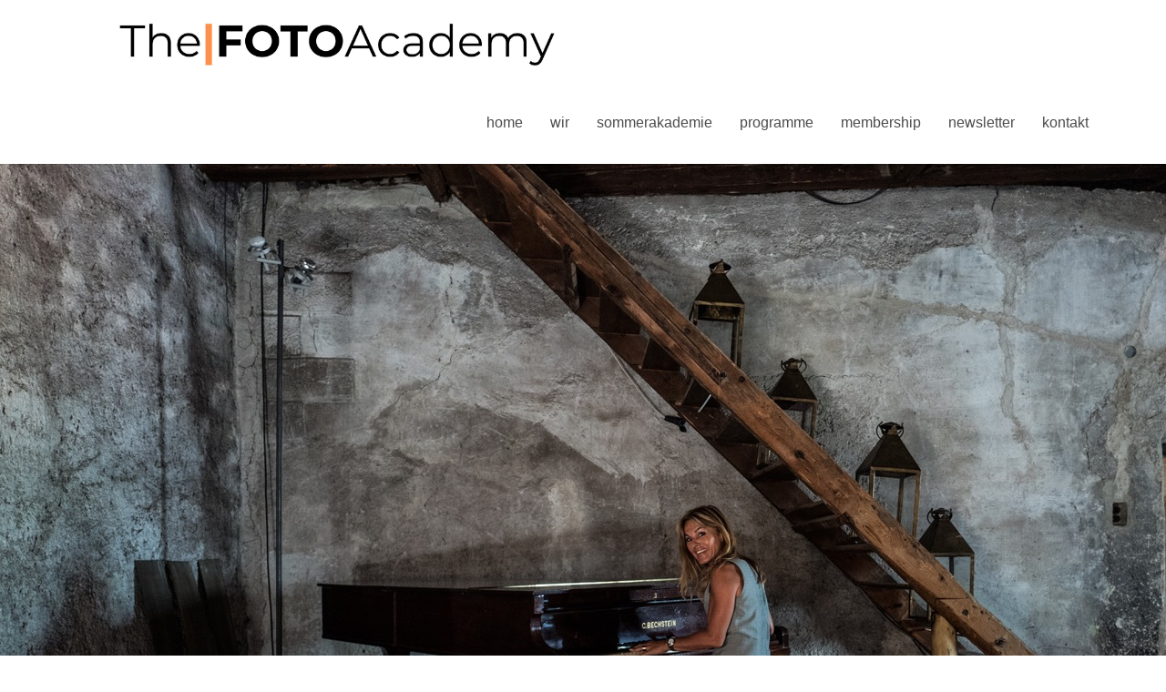

--- FILE ---
content_type: text/html; charset=UTF-8
request_url: https://if-academy.net/?taxonomy=oxy_slideshow_categories&term=rueckblick-somakad-2018
body_size: 14311
content:
<!DOCTYPE html>
<!--[if IE 8 ]> <html lang="de" class="ie8"> <![endif]-->
<!--[if IE 9 ]> <html lang="de" class="ie9"> <![endif]-->
<!--[if gt IE 9]> <html lang="de"> <![endif]-->
<!--[if !IE]> <!--> <html lang="de"> <!--<![endif]-->
    <head>
        <meta charset="UTF-8" />
        <title>Rueckblick SomAkad 2018 | Slideshows | The|FOTOAcademy</title>
        <meta content="width=device-width, initial-scale=1.0" name="viewport">
        <link rel="pingback" href="https://if-academy.net/xmlrpc.php" />

        <link rel="apple-touch-icon" href="http://www.talkntech.de/wp-content/themes/Omega/assets/images/favicons/apple-touch-icon-precomposed.png" />        <link rel="apple-touch-icon" href="http://www.talkntech.de/wp-content/themes/Omega/assets/images/favicons/apple-touch-icon-114x114-precomposed.png" sizes="114x114" />        <link rel="apple-touch-icon" href="http://www.talkntech.de/wp-content/themes/Omega/assets/images/favicons/apple-touch-icon-72x72-precomposed.png" sizes="72x72" />                <link rel="shortcut icon" href="http://www.talkntech.de/wp-content/uploads/2014/06/favicon.ico">

        <meta name='robots' content='max-image-preview:large' />
<link rel="alternate" type="application/rss+xml" title="The|FOTOAcademy &raquo; Feed" href="https://if-academy.net/feed/" />
<link rel="alternate" type="application/rss+xml" title="The|FOTOAcademy &raquo; Kommentar-Feed" href="https://if-academy.net/comments/feed/" />
<link rel="alternate" type="application/rss+xml" title="The|FOTOAcademy &raquo; Rueckblick SomAkad 2018 Slideshow Feed" href="https://if-academy.net/?taxonomy=oxy_slideshow_categories&#038;term=rueckblick-somakad-2018/feed/" />
<style id='wp-img-auto-sizes-contain-inline-css' type='text/css'>
img:is([sizes=auto i],[sizes^="auto," i]){contain-intrinsic-size:3000px 1500px}
/*# sourceURL=wp-img-auto-sizes-contain-inline-css */
</style>
<style id='wp-emoji-styles-inline-css' type='text/css'>

	img.wp-smiley, img.emoji {
		display: inline !important;
		border: none !important;
		box-shadow: none !important;
		height: 1em !important;
		width: 1em !important;
		margin: 0 0.07em !important;
		vertical-align: -0.1em !important;
		background: none !important;
		padding: 0 !important;
	}
/*# sourceURL=wp-emoji-styles-inline-css */
</style>
<style id='wp-block-library-inline-css' type='text/css'>
:root{--wp-block-synced-color:#7a00df;--wp-block-synced-color--rgb:122,0,223;--wp-bound-block-color:var(--wp-block-synced-color);--wp-editor-canvas-background:#ddd;--wp-admin-theme-color:#007cba;--wp-admin-theme-color--rgb:0,124,186;--wp-admin-theme-color-darker-10:#006ba1;--wp-admin-theme-color-darker-10--rgb:0,107,160.5;--wp-admin-theme-color-darker-20:#005a87;--wp-admin-theme-color-darker-20--rgb:0,90,135;--wp-admin-border-width-focus:2px}@media (min-resolution:192dpi){:root{--wp-admin-border-width-focus:1.5px}}.wp-element-button{cursor:pointer}:root .has-very-light-gray-background-color{background-color:#eee}:root .has-very-dark-gray-background-color{background-color:#313131}:root .has-very-light-gray-color{color:#eee}:root .has-very-dark-gray-color{color:#313131}:root .has-vivid-green-cyan-to-vivid-cyan-blue-gradient-background{background:linear-gradient(135deg,#00d084,#0693e3)}:root .has-purple-crush-gradient-background{background:linear-gradient(135deg,#34e2e4,#4721fb 50%,#ab1dfe)}:root .has-hazy-dawn-gradient-background{background:linear-gradient(135deg,#faaca8,#dad0ec)}:root .has-subdued-olive-gradient-background{background:linear-gradient(135deg,#fafae1,#67a671)}:root .has-atomic-cream-gradient-background{background:linear-gradient(135deg,#fdd79a,#004a59)}:root .has-nightshade-gradient-background{background:linear-gradient(135deg,#330968,#31cdcf)}:root .has-midnight-gradient-background{background:linear-gradient(135deg,#020381,#2874fc)}:root{--wp--preset--font-size--normal:16px;--wp--preset--font-size--huge:42px}.has-regular-font-size{font-size:1em}.has-larger-font-size{font-size:2.625em}.has-normal-font-size{font-size:var(--wp--preset--font-size--normal)}.has-huge-font-size{font-size:var(--wp--preset--font-size--huge)}.has-text-align-center{text-align:center}.has-text-align-left{text-align:left}.has-text-align-right{text-align:right}.has-fit-text{white-space:nowrap!important}#end-resizable-editor-section{display:none}.aligncenter{clear:both}.items-justified-left{justify-content:flex-start}.items-justified-center{justify-content:center}.items-justified-right{justify-content:flex-end}.items-justified-space-between{justify-content:space-between}.screen-reader-text{border:0;clip-path:inset(50%);height:1px;margin:-1px;overflow:hidden;padding:0;position:absolute;width:1px;word-wrap:normal!important}.screen-reader-text:focus{background-color:#ddd;clip-path:none;color:#444;display:block;font-size:1em;height:auto;left:5px;line-height:normal;padding:15px 23px 14px;text-decoration:none;top:5px;width:auto;z-index:100000}html :where(.has-border-color){border-style:solid}html :where([style*=border-top-color]){border-top-style:solid}html :where([style*=border-right-color]){border-right-style:solid}html :where([style*=border-bottom-color]){border-bottom-style:solid}html :where([style*=border-left-color]){border-left-style:solid}html :where([style*=border-width]){border-style:solid}html :where([style*=border-top-width]){border-top-style:solid}html :where([style*=border-right-width]){border-right-style:solid}html :where([style*=border-bottom-width]){border-bottom-style:solid}html :where([style*=border-left-width]){border-left-style:solid}html :where(img[class*=wp-image-]){height:auto;max-width:100%}:where(figure){margin:0 0 1em}html :where(.is-position-sticky){--wp-admin--admin-bar--position-offset:var(--wp-admin--admin-bar--height,0px)}@media screen and (max-width:600px){html :where(.is-position-sticky){--wp-admin--admin-bar--position-offset:0px}}

/*# sourceURL=wp-block-library-inline-css */
</style><style id='global-styles-inline-css' type='text/css'>
:root{--wp--preset--aspect-ratio--square: 1;--wp--preset--aspect-ratio--4-3: 4/3;--wp--preset--aspect-ratio--3-4: 3/4;--wp--preset--aspect-ratio--3-2: 3/2;--wp--preset--aspect-ratio--2-3: 2/3;--wp--preset--aspect-ratio--16-9: 16/9;--wp--preset--aspect-ratio--9-16: 9/16;--wp--preset--color--black: #000000;--wp--preset--color--cyan-bluish-gray: #abb8c3;--wp--preset--color--white: #ffffff;--wp--preset--color--pale-pink: #f78da7;--wp--preset--color--vivid-red: #cf2e2e;--wp--preset--color--luminous-vivid-orange: #ff6900;--wp--preset--color--luminous-vivid-amber: #fcb900;--wp--preset--color--light-green-cyan: #7bdcb5;--wp--preset--color--vivid-green-cyan: #00d084;--wp--preset--color--pale-cyan-blue: #8ed1fc;--wp--preset--color--vivid-cyan-blue: #0693e3;--wp--preset--color--vivid-purple: #9b51e0;--wp--preset--gradient--vivid-cyan-blue-to-vivid-purple: linear-gradient(135deg,rgb(6,147,227) 0%,rgb(155,81,224) 100%);--wp--preset--gradient--light-green-cyan-to-vivid-green-cyan: linear-gradient(135deg,rgb(122,220,180) 0%,rgb(0,208,130) 100%);--wp--preset--gradient--luminous-vivid-amber-to-luminous-vivid-orange: linear-gradient(135deg,rgb(252,185,0) 0%,rgb(255,105,0) 100%);--wp--preset--gradient--luminous-vivid-orange-to-vivid-red: linear-gradient(135deg,rgb(255,105,0) 0%,rgb(207,46,46) 100%);--wp--preset--gradient--very-light-gray-to-cyan-bluish-gray: linear-gradient(135deg,rgb(238,238,238) 0%,rgb(169,184,195) 100%);--wp--preset--gradient--cool-to-warm-spectrum: linear-gradient(135deg,rgb(74,234,220) 0%,rgb(151,120,209) 20%,rgb(207,42,186) 40%,rgb(238,44,130) 60%,rgb(251,105,98) 80%,rgb(254,248,76) 100%);--wp--preset--gradient--blush-light-purple: linear-gradient(135deg,rgb(255,206,236) 0%,rgb(152,150,240) 100%);--wp--preset--gradient--blush-bordeaux: linear-gradient(135deg,rgb(254,205,165) 0%,rgb(254,45,45) 50%,rgb(107,0,62) 100%);--wp--preset--gradient--luminous-dusk: linear-gradient(135deg,rgb(255,203,112) 0%,rgb(199,81,192) 50%,rgb(65,88,208) 100%);--wp--preset--gradient--pale-ocean: linear-gradient(135deg,rgb(255,245,203) 0%,rgb(182,227,212) 50%,rgb(51,167,181) 100%);--wp--preset--gradient--electric-grass: linear-gradient(135deg,rgb(202,248,128) 0%,rgb(113,206,126) 100%);--wp--preset--gradient--midnight: linear-gradient(135deg,rgb(2,3,129) 0%,rgb(40,116,252) 100%);--wp--preset--font-size--small: 13px;--wp--preset--font-size--medium: 20px;--wp--preset--font-size--large: 36px;--wp--preset--font-size--x-large: 42px;--wp--preset--spacing--20: 0.44rem;--wp--preset--spacing--30: 0.67rem;--wp--preset--spacing--40: 1rem;--wp--preset--spacing--50: 1.5rem;--wp--preset--spacing--60: 2.25rem;--wp--preset--spacing--70: 3.38rem;--wp--preset--spacing--80: 5.06rem;--wp--preset--shadow--natural: 6px 6px 9px rgba(0, 0, 0, 0.2);--wp--preset--shadow--deep: 12px 12px 50px rgba(0, 0, 0, 0.4);--wp--preset--shadow--sharp: 6px 6px 0px rgba(0, 0, 0, 0.2);--wp--preset--shadow--outlined: 6px 6px 0px -3px rgb(255, 255, 255), 6px 6px rgb(0, 0, 0);--wp--preset--shadow--crisp: 6px 6px 0px rgb(0, 0, 0);}:where(.is-layout-flex){gap: 0.5em;}:where(.is-layout-grid){gap: 0.5em;}body .is-layout-flex{display: flex;}.is-layout-flex{flex-wrap: wrap;align-items: center;}.is-layout-flex > :is(*, div){margin: 0;}body .is-layout-grid{display: grid;}.is-layout-grid > :is(*, div){margin: 0;}:where(.wp-block-columns.is-layout-flex){gap: 2em;}:where(.wp-block-columns.is-layout-grid){gap: 2em;}:where(.wp-block-post-template.is-layout-flex){gap: 1.25em;}:where(.wp-block-post-template.is-layout-grid){gap: 1.25em;}.has-black-color{color: var(--wp--preset--color--black) !important;}.has-cyan-bluish-gray-color{color: var(--wp--preset--color--cyan-bluish-gray) !important;}.has-white-color{color: var(--wp--preset--color--white) !important;}.has-pale-pink-color{color: var(--wp--preset--color--pale-pink) !important;}.has-vivid-red-color{color: var(--wp--preset--color--vivid-red) !important;}.has-luminous-vivid-orange-color{color: var(--wp--preset--color--luminous-vivid-orange) !important;}.has-luminous-vivid-amber-color{color: var(--wp--preset--color--luminous-vivid-amber) !important;}.has-light-green-cyan-color{color: var(--wp--preset--color--light-green-cyan) !important;}.has-vivid-green-cyan-color{color: var(--wp--preset--color--vivid-green-cyan) !important;}.has-pale-cyan-blue-color{color: var(--wp--preset--color--pale-cyan-blue) !important;}.has-vivid-cyan-blue-color{color: var(--wp--preset--color--vivid-cyan-blue) !important;}.has-vivid-purple-color{color: var(--wp--preset--color--vivid-purple) !important;}.has-black-background-color{background-color: var(--wp--preset--color--black) !important;}.has-cyan-bluish-gray-background-color{background-color: var(--wp--preset--color--cyan-bluish-gray) !important;}.has-white-background-color{background-color: var(--wp--preset--color--white) !important;}.has-pale-pink-background-color{background-color: var(--wp--preset--color--pale-pink) !important;}.has-vivid-red-background-color{background-color: var(--wp--preset--color--vivid-red) !important;}.has-luminous-vivid-orange-background-color{background-color: var(--wp--preset--color--luminous-vivid-orange) !important;}.has-luminous-vivid-amber-background-color{background-color: var(--wp--preset--color--luminous-vivid-amber) !important;}.has-light-green-cyan-background-color{background-color: var(--wp--preset--color--light-green-cyan) !important;}.has-vivid-green-cyan-background-color{background-color: var(--wp--preset--color--vivid-green-cyan) !important;}.has-pale-cyan-blue-background-color{background-color: var(--wp--preset--color--pale-cyan-blue) !important;}.has-vivid-cyan-blue-background-color{background-color: var(--wp--preset--color--vivid-cyan-blue) !important;}.has-vivid-purple-background-color{background-color: var(--wp--preset--color--vivid-purple) !important;}.has-black-border-color{border-color: var(--wp--preset--color--black) !important;}.has-cyan-bluish-gray-border-color{border-color: var(--wp--preset--color--cyan-bluish-gray) !important;}.has-white-border-color{border-color: var(--wp--preset--color--white) !important;}.has-pale-pink-border-color{border-color: var(--wp--preset--color--pale-pink) !important;}.has-vivid-red-border-color{border-color: var(--wp--preset--color--vivid-red) !important;}.has-luminous-vivid-orange-border-color{border-color: var(--wp--preset--color--luminous-vivid-orange) !important;}.has-luminous-vivid-amber-border-color{border-color: var(--wp--preset--color--luminous-vivid-amber) !important;}.has-light-green-cyan-border-color{border-color: var(--wp--preset--color--light-green-cyan) !important;}.has-vivid-green-cyan-border-color{border-color: var(--wp--preset--color--vivid-green-cyan) !important;}.has-pale-cyan-blue-border-color{border-color: var(--wp--preset--color--pale-cyan-blue) !important;}.has-vivid-cyan-blue-border-color{border-color: var(--wp--preset--color--vivid-cyan-blue) !important;}.has-vivid-purple-border-color{border-color: var(--wp--preset--color--vivid-purple) !important;}.has-vivid-cyan-blue-to-vivid-purple-gradient-background{background: var(--wp--preset--gradient--vivid-cyan-blue-to-vivid-purple) !important;}.has-light-green-cyan-to-vivid-green-cyan-gradient-background{background: var(--wp--preset--gradient--light-green-cyan-to-vivid-green-cyan) !important;}.has-luminous-vivid-amber-to-luminous-vivid-orange-gradient-background{background: var(--wp--preset--gradient--luminous-vivid-amber-to-luminous-vivid-orange) !important;}.has-luminous-vivid-orange-to-vivid-red-gradient-background{background: var(--wp--preset--gradient--luminous-vivid-orange-to-vivid-red) !important;}.has-very-light-gray-to-cyan-bluish-gray-gradient-background{background: var(--wp--preset--gradient--very-light-gray-to-cyan-bluish-gray) !important;}.has-cool-to-warm-spectrum-gradient-background{background: var(--wp--preset--gradient--cool-to-warm-spectrum) !important;}.has-blush-light-purple-gradient-background{background: var(--wp--preset--gradient--blush-light-purple) !important;}.has-blush-bordeaux-gradient-background{background: var(--wp--preset--gradient--blush-bordeaux) !important;}.has-luminous-dusk-gradient-background{background: var(--wp--preset--gradient--luminous-dusk) !important;}.has-pale-ocean-gradient-background{background: var(--wp--preset--gradient--pale-ocean) !important;}.has-electric-grass-gradient-background{background: var(--wp--preset--gradient--electric-grass) !important;}.has-midnight-gradient-background{background: var(--wp--preset--gradient--midnight) !important;}.has-small-font-size{font-size: var(--wp--preset--font-size--small) !important;}.has-medium-font-size{font-size: var(--wp--preset--font-size--medium) !important;}.has-large-font-size{font-size: var(--wp--preset--font-size--large) !important;}.has-x-large-font-size{font-size: var(--wp--preset--font-size--x-large) !important;}
/*# sourceURL=global-styles-inline-css */
</style>

<style id='classic-theme-styles-inline-css' type='text/css'>
/*! This file is auto-generated */
.wp-block-button__link{color:#fff;background-color:#32373c;border-radius:9999px;box-shadow:none;text-decoration:none;padding:calc(.667em + 2px) calc(1.333em + 2px);font-size:1.125em}.wp-block-file__button{background:#32373c;color:#fff;text-decoration:none}
/*# sourceURL=/wp-includes/css/classic-themes.min.css */
</style>
<link rel='stylesheet' id='rs-plugin-settings-css' href='https://if-academy.net/wp-content/plugins/revslider/public/assets/css/rs6.css?ver=6.2.22' type='text/css' media='all' />
<style id='rs-plugin-settings-inline-css' type='text/css'>
.tp-caption a{color:#ff7302;text-shadow:none;-webkit-transition:all 0.2s ease-out;-moz-transition:all 0.2s ease-out;-o-transition:all 0.2s ease-out;-ms-transition:all 0.2s ease-out}.tp-caption a:hover{color:#ffa902}.tp-caption a{text-shadow:none; -webkit-transition:all 0.2s ease-out; -moz-transition:all 0.2s ease-out; -o-transition:all 0.2s ease-out; -ms-transition:all 0.2s ease-out; text-decoration:none}.tp-caption.omega-blue-button-ghost:hover{cursor:pointer}.tp-caption.omega-blue-button-ghost a{color:#345F79}.tp-caption.omega-blue-button-ghost a:hover{color:#345F79}.tp-caption a{text-shadow:none; -webkit-transition:all 0.2s ease-out; -moz-transition:all 0.2s ease-out; -o-transition:all 0.2s ease-out; -ms-transition:all 0.2s ease-out; text-decoration:none}.tp-caption.omega-blue-button-ghost:hover{cursor:pointer}.tp-caption.omega-blue-button-ghost a{color:#345F79}.tp-caption.omega-blue-button-ghost a:hover{color:#345F79}.tp-caption a{text-shadow:none; -webkit-transition:all 0.2s ease-out; -moz-transition:all 0.2s ease-out; -o-transition:all 0.2s ease-out; -ms-transition:all 0.2s ease-out; text-decoration:none}.tp-caption.omega-blue-button-ghost:hover{cursor:pointer}.tp-caption.omega-blue-button-ghost a{color:#345F79}.tp-caption.omega-blue-button-ghost a:hover{color:#345F79}.tp-caption a{text-shadow:none; -webkit-transition:all 0.2s ease-out; -moz-transition:all 0.2s ease-out; -o-transition:all 0.2s ease-out; -ms-transition:all 0.2s ease-out; text-decoration:none}.tp-caption.omega-blue-button-ghost:hover{cursor:pointer}.tp-caption.omega-blue-button-ghost a{color:#345F79}.tp-caption.omega-blue-button-ghost a:hover{color:#345F79}.tp-caption a{text-shadow:none; -webkit-transition:all 0.2s ease-out; -moz-transition:all 0.2s ease-out; -o-transition:all 0.2s ease-out; -ms-transition:all 0.2s ease-out; text-decoration:none}.tp-caption.omega-blue-button-ghost:hover{cursor:pointer}.tp-caption.omega-blue-button-ghost a{color:#345F79}.tp-caption.omega-blue-button-ghost a:hover{color:#345F79}.tp-caption a{text-shadow:none; -webkit-transition:all 0.2s ease-out; -moz-transition:all 0.2s ease-out; -o-transition:all 0.2s ease-out; -ms-transition:all 0.2s ease-out; text-decoration:none}.tp-caption.omega-blue-button-ghost:hover{cursor:pointer}.tp-caption.omega-blue-button-ghost a{color:#345F79}.tp-caption.omega-blue-button-ghost a:hover{color:#345F79}.tp-caption a{text-shadow:none; -webkit-transition:all 0.2s ease-out; -moz-transition:all 0.2s ease-out; -o-transition:all 0.2s ease-out; -ms-transition:all 0.2s ease-out; text-decoration:none}.tp-caption.omega-blue-button-ghost:hover{cursor:pointer}.tp-caption.omega-blue-button-ghost a{color:#345F79}.tp-caption.omega-blue-button-ghost a:hover{color:#345F79}
/*# sourceURL=rs-plugin-settings-inline-css */
</style>
<link rel='stylesheet' id='omega-bootstrap-css' href='https://if-academy.net/wp-content/themes/omega/assets/css/bootstrap.min.css?ver=6.9' type='text/css' media='all' />
<link rel='stylesheet' id='mediaelement-css' href='https://if-academy.net/wp-includes/js/mediaelement/mediaelementplayer-legacy.min.css?ver=4.2.17' type='text/css' media='all' />
<link rel='stylesheet' id='wp-mediaelement-css' href='https://if-academy.net/wp-includes/js/mediaelement/wp-mediaelement.min.css?ver=6.9' type='text/css' media='all' />
<link rel='stylesheet' id='omega-theme-css' href='https://if-academy.net/wp-content/themes/omega/assets/css/theme.min.css?ver=6.9' type='text/css' media='all' />
<link rel='stylesheet' id='omega-swatch-white-css' href='https://if-academy.net/wp-content/themes/omega/assets/css/white.css?ver=6.9' type='text/css' media='all' />
<link rel='stylesheet' id='omega-swatch-blue-css' href='https://if-academy.net/wp-content/themes/omega/assets/css/blue.css?ver=6.9' type='text/css' media='all' />
<link rel='stylesheet' id='omega-swatch-gray-css' href='https://if-academy.net/wp-content/themes/omega/assets/css/gray.css?ver=6.9' type='text/css' media='all' />
<link rel='stylesheet' id='omega-swatch-black-css' href='https://if-academy.net/wp-content/themes/omega/assets/css/black.css?ver=6.9' type='text/css' media='all' />
<link rel='stylesheet' id='omega-swatch-white-black-css' href='https://if-academy.net/wp-content/themes/omega/assets/css/white-black.css?ver=6.9' type='text/css' media='all' />
<link rel='stylesheet' id='omega-swatch-white-green-css' href='https://if-academy.net/wp-content/themes/omega/assets/css/white-green.css?ver=6.9' type='text/css' media='all' />
<link rel='stylesheet' id='omega-swatch-white-red-css' href='https://if-academy.net/wp-content/themes/omega/assets/css/white-red.css?ver=6.9' type='text/css' media='all' />
<link rel='stylesheet' id='omega-vc-frontend-css' href='https://if-academy.net/wp-content/themes/omega/inc/assets/stylesheets/visual-composer/vc-frontend.css?ver=6.9' type='text/css' media='all' />
<link rel='stylesheet' id='vc_plugin_table_style_css-css' href='https://if-academy.net/wp-content/plugins/easy-tables-vc/assets/css/style.css?ver=1.0.0' type='text/css' media='all' />
<link rel='stylesheet' id='vc_plugin_themes_css-css' href='https://if-academy.net/wp-content/plugins/easy-tables-vc/assets/css/themes.css?ver=6.9' type='text/css' media='all' />
<link rel='stylesheet' id='sp-dsgvo_twbs4_grid-css' href='https://if-academy.net/wp-content/plugins/shapepress-dsgvo/public/css/bootstrap-grid.min.css?ver=3.1.37' type='text/css' media='all' />
<link rel='stylesheet' id='sp-dsgvo-css' href='https://if-academy.net/wp-content/plugins/shapepress-dsgvo/public/css/sp-dsgvo-public.min.css?ver=3.1.37' type='text/css' media='all' />
<link rel='stylesheet' id='sp-dsgvo_popup-css' href='https://if-academy.net/wp-content/plugins/shapepress-dsgvo/public/css/sp-dsgvo-popup.min.css?ver=3.1.37' type='text/css' media='all' />
<link rel='stylesheet' id='simplebar-css' href='https://if-academy.net/wp-content/plugins/shapepress-dsgvo/public/css/simplebar.min.css?ver=6.9' type='text/css' media='all' />
<script type="text/javascript" src="https://if-academy.net/wp-includes/js/jquery/jquery.min.js?ver=3.7.1" id="jquery-core-js"></script>
<script type="text/javascript" src="https://if-academy.net/wp-includes/js/jquery/jquery-migrate.min.js?ver=3.4.1" id="jquery-migrate-js"></script>
<script type="text/javascript" src="https://if-academy.net/wp-content/plugins/revslider/public/assets/js/rbtools.min.js?ver=6.2.22" id="tp-tools-js"></script>
<script type="text/javascript" src="https://if-academy.net/wp-content/plugins/revslider/public/assets/js/rs6.min.js?ver=6.2.22" id="revmin-js"></script>
<script type="text/javascript" id="sp-dsgvo-js-extra">
/* <![CDATA[ */
var spDsgvoGeneralConfig = {"ajaxUrl":"https://if-academy.net/wp-admin/admin-ajax.php","wpJsonUrl":"https://if-academy.net/wp-json/legalweb/v1/","cookieName":"sp_dsgvo_cookie_settings","cookieVersion":"1581589901792","cookieLifeTime":"604800","cookieLifeTimeDismiss":"86400","locale":"de_DE","privacyPolicyPageId":"20362","privacyPolicyPageUrl":"https://if-academy.net/datenschutzvereinbarungen/","imprintPageId":"20363","imprintPageUrl":"https://if-academy.net/impressum-2/","showNoticeOnClose":"1","initialDisplayType":"policy_popup","allIntegrationSlugs":["youtube","gmaps","vimeo"],"noticeHideEffect":"none","noticeOnScroll":"","noticeOnScrollOffset":"100","currentPageId":"","forceCookieInfo":"1","clientSideBlocking":"0"};
var spDsgvoIntegrationConfig = [{"slug":"youtube","category":"embeddings","cookieNames":"","insertLocation":"","usedTagmanager":"","jsCode":"","hosts":"youtu.be;youtube.com;youtube.;youtube-nocookie.com","placeholder":"\u003Cdiv class=\"sp-dsgvo sp-dsgvo-embedding-container sp-dsgvo-embedding-youtube \"\u003E\u003Cdiv class=\"sp-dsgvo-blocked-embedding-placeholder sp-dsgvo-blocked-embedding-placeholder-youtube\"\u003E  \u003Cdiv class=\"sp-dsgvo-blocked-embedding-placeholder-header\"\u003E\u003Cimg class=\"sp-dsgvo-blocked-embedding-placeholder-header-icon\" src=\"https://if-academy.net/wp-content/plugins/shapepress-dsgvo/public/images/embeddings/icon-youtube.svg\"/\u003EWir ben\u00f6tigen Ihre Zustimmung um den Inhalt von YouTube laden zu k\u00f6nnen.\u003C/div\u003E  \u003Cdiv class=\"sp-dsgvo-blocked-embedding-placeholder-body\"\u003E\u003Cp\u003EMit dem Klick auf das Video werden durch den mit uns gemeinsam Verantwortlichen Youtube [Google Ireland Limited, Irland] das Video abgespielt, auf Ihrem Endger\u00e4t Skripte geladen, Cookies gespeichert und personenbezogene Daten erfasst. Damit kann Google Aktivit\u00e4ten im Internet verfolgen und Werbung zielgruppengerecht ausspielen. Es erfolgt eine Daten\u00fcbermittlung in die USA, diese verf\u00fcgt \u00fcber keinen EU-konformen Datenschutz. Weitere Informationen finden Sie \u003Ca target=\"_blank\" href=\"#\" class=\"sp-dsgvo-navigate-privacy-policy\"\u003Ehier\u003C/a\u003E.\u003C/p\u003E   \u003Cdiv class=\"sp-dsgvo-blocked-embedding-button-container\"\u003E \u003Ca href=\"#\" class=\"sp-dsgvo-direct-enable-popup sp-dsgvo-blocked-embedding-button-enable\" data-slug=\"youtube\"\u003EHier klicken um den Inhalt zu aktivieren.\u003C/a\u003E\u003C/div\u003E  \u003C/div\u003E\u003C/div\u003E\u003Cdiv class=\"sp-dsgvo-hidden-embedding-content sp-dsgvo-hidden-embedding-content-youtube\" data-sp-dsgvo-embedding-slug=\"youtube\"\u003E{encodedContent}\u003C/div\u003E\u003C/div\u003E"},{"slug":"gmaps","category":"embeddings","cookieNames":"","insertLocation":"","usedTagmanager":"","jsCode":"","hosts":"maps.google.com;www.google.com/maps/","placeholder":"\u003Cdiv class=\"sp-dsgvo sp-dsgvo-embedding-container sp-dsgvo-embedding-gmaps \"\u003E\u003Cdiv class=\"sp-dsgvo-blocked-embedding-placeholder sp-dsgvo-blocked-embedding-placeholder-gmaps\"\u003E  \u003Cdiv class=\"sp-dsgvo-blocked-embedding-placeholder-header\"\u003E\u003Cimg class=\"sp-dsgvo-blocked-embedding-placeholder-header-icon\" src=\"https://if-academy.net/wp-content/plugins/shapepress-dsgvo/public/images/embeddings/icon-gmaps.svg\"/\u003EWir ben\u00f6tigen Ihre Zustimmung um den Inhalt von Google Maps laden zu k\u00f6nnen.\u003C/div\u003E  \u003Cdiv class=\"sp-dsgvo-blocked-embedding-placeholder-body\"\u003E\u003Cp\u003EMit dem Klick auf den Dienst werden durch den mit uns gemeinsam Verantwortlichen Google [Google Ireland Limited, Irland] der Kartendienst Google Maps angezeigt, auf Ihrem Endger\u00e4t Skripte geladen, Cookies gespeichert und personenbezogene Daten erfasst. Damit kann Google Aktivit\u00e4ten im Internet verfolgen und Werbung zielgruppengerecht ausspielen. Es erfolgt eine Daten\u00fcbermittlung in die USA, diese verf\u00fcgt \u00fcber keinen EU-konformen Datenschutz. Weitere Informationen. Weitere Informationen finden Sie \u003Ca target=\"_blank\" href=\"#\" class=\"sp-dsgvo-navigate-privacy-policy\"\u003Ehier\u003C/a\u003E.\u003C/p\u003E   \u003Cdiv class=\"sp-dsgvo-blocked-embedding-button-container\"\u003E \u003Ca href=\"#\" class=\"sp-dsgvo-direct-enable-popup sp-dsgvo-blocked-embedding-button-enable\" data-slug=\"gmaps\"\u003EHier klicken um den Inhalt zu aktivieren.\u003C/a\u003E\u003C/div\u003E  \u003C/div\u003E\u003C/div\u003E\u003Cdiv class=\"sp-dsgvo-hidden-embedding-content sp-dsgvo-hidden-embedding-content-gmaps\" data-sp-dsgvo-embedding-slug=\"gmaps\"\u003E{encodedContent}\u003C/div\u003E\u003C/div\u003E"},{"slug":"vimeo","category":"embeddings","cookieNames":"","insertLocation":"","usedTagmanager":"","jsCode":"","hosts":"vimeo.com","placeholder":"\u003Cdiv class=\"sp-dsgvo sp-dsgvo-embedding-container sp-dsgvo-embedding-vimeo \"\u003E\u003Cdiv class=\"sp-dsgvo-blocked-embedding-placeholder sp-dsgvo-blocked-embedding-placeholder-vimeo\"\u003E  \u003Cdiv class=\"sp-dsgvo-blocked-embedding-placeholder-header\"\u003E\u003Cimg class=\"sp-dsgvo-blocked-embedding-placeholder-header-icon\" src=\"https://if-academy.net/wp-content/plugins/shapepress-dsgvo/public/images/embeddings/icon-vimeo.svg\"/\u003EWir ben\u00f6tigen Ihre Zustimmung um den Inhalt von Vimeo laden zu k\u00f6nnen.\u003C/div\u003E  \u003Cdiv class=\"sp-dsgvo-blocked-embedding-placeholder-body\"\u003E\u003Cp\u003EMit dem Klick auf das Video werden durch den mit uns gemeinsam Verantwortlichen Vimeo [Vimeo Inc., USA] das Video abgespielt, auf Ihrem Endger\u00e4t Skripte geladen, Cookies gespeichert und personenbezogene Daten erfasst. Damit kann Vimeo Aktivit\u00e4ten im Internet verfolgen und Werbung zielgruppengerecht ausspielen. Es erfolgt eine Daten\u00fcbermittlung in die USA, diese verf\u00fcgt \u00fcber keinen EU-konformen Datenschutz. Weitere Informationen finden Sie \u003Ca target=\"_blank\" href=\"#\" class=\"sp-dsgvo-navigate-privacy-policy\"\u003Ehier\u003C/a\u003E.\u003C/p\u003E   \u003Cdiv class=\"sp-dsgvo-blocked-embedding-button-container\"\u003E \u003Ca href=\"#\" class=\"sp-dsgvo-direct-enable-popup sp-dsgvo-blocked-embedding-button-enable\" data-slug=\"vimeo\"\u003EHier klicken um den Inhalt zu aktivieren.\u003C/a\u003E\u003C/div\u003E  \u003C/div\u003E\u003C/div\u003E\u003Cdiv class=\"sp-dsgvo-hidden-embedding-content sp-dsgvo-hidden-embedding-content-vimeo\" data-sp-dsgvo-embedding-slug=\"vimeo\"\u003E{encodedContent}\u003C/div\u003E\u003C/div\u003E"}];
//# sourceURL=sp-dsgvo-js-extra
/* ]]> */
</script>
<script type="text/javascript" src="https://if-academy.net/wp-content/plugins/shapepress-dsgvo/public/js/sp-dsgvo-public.min.js?ver=3.1.37" id="sp-dsgvo-js"></script>
<script></script><link rel="https://api.w.org/" href="https://if-academy.net/wp-json/" /><link rel="EditURI" type="application/rsd+xml" title="RSD" href="https://if-academy.net/xmlrpc.php?rsd" />
<meta name="generator" content="WordPress 6.9" />
<!-- Analytics by WP Statistics - https://wp-statistics.com -->
    <style type="text/css" media="screen">
        #masthead .navbar-brand{padding:0;line-height:90px;height:90px;}#masthead .navbar-brand img{left:0px;vertical-align:middle;max-height:100%;}#masthead .nav > li > a{padding-top:33px;padding-bottom:33px;}#masthead .nav > li > a:before{margin-bottom:- 14.5px;}#masthead .nav > li.active > a:before,#masthead .nav > li > a:hover:before,#masthead .nav > li.current-page-parent > a:before,#masthead .nav > li.current-menu-parent > a:before,#masthead .nav > li.current-page-ancestor > a:before,#masthead .nav > li.current-menu-ancestor > a:before{opacity:1;margin-bottom:- 16.5px;}#masthead .navbar-text{line-height:24px;margin-top:33px;margin-bottom:33px;}#masthead.navbar{min-height:90px;}#masthead.navbar-scrolled{min-height:70px;}#masthead.navbar-scrolled .navbar-brand{line-height:70px;height:70px;}#masthead.navbar-scrolled .navbar-nav > li > a{padding-top:23px;padding-bottom:23px;}#masthead.navbar-scrolled .navbar-text{margin-top:23px;margin-bottom:23px;}.navbar-toggle{margin-top:28px;margin-bottom:28px;}.navbar-scrolled .navbar-toggle{margin-top:18px;margin-bottom:18px;}#masthead .dropdown-menu{min-width:220px;}#masthead .search-close{top:0;height:90px;width:90px;}#masthead .menu-sidebar .form-control{height:90px;}#masthead.navbar-scrolled .menu-sidebar .search-close{top:0;height:70px;width:70px;}#masthead.navbar-scrolled .menu-sidebar .form-control{height:70px;}        .btn span{background:rgba(255, 255, 255, 0.2);}.btn i{color:#fff !important;}.btn-default{background:#6c6c6a !important;color:#fff !important;}.btn-default:hover{background:#404040 !important;}.btn-warning{background:#f0ad4e !important;color:#fff !important;}.btn-warning:hover{background:#ed9c28 !important;}.btn-danger{background:#ed9c28 !important;color:#fff !important;}.btn-danger:hover{background:#d62c1a !important;}.btn-success{background:#a3c36f !important;color:#fff !important;}.btn-success:hover{background:#b7d685 !important;}.btn-info{background:#5d89ac !important;color:#fff !important;}.btn-info:hover{background:#486f8e !important;}.pace-overlay{background:#fff;}.pace-dot .pace-progress-inner{background:#eea71a;}.pace-minimal .pace .pace-progress{background:#eea71a;}.pace-counter .pace .pace-progress:after{color:#eea71a;}.panel-default .panel-heading{background:#6c6c6a !important;}.panel-default .panel-heading a,.panel-default .panel-heading a:hover{color:#fff !important;}.panel-default .panel-title{color:#fff !important;}.panel-warning .panel-heading{background:#f0ad4e !important;}.panel-warning .panel-heading a,.panel-warning .panel-heading a:hover{color:#fff !important;}.panel-warning .panel-title{color:#fff !important;}.panel-danger .panel-heading{background:#ed9c28 !important;}.panel-danger .panel-heading a,.panel-danger .panel-heading a:hover{color:#fff !important;}.panel-danger .panel-title{color:#fff !important;}.panel-success .panel-heading{background:#a3c36f !important;}.panel-success .panel-heading a,.panel-success .panel-heading a:hover{color:#fff !important;}.panel-success .panel-title{color:#fff !important;}.panel-info .panel-heading{background:#5d89ac !important;}.panel-info .panel-heading a,.panel-info .panel-heading a:hover{color:#fff !important;}.panel-info .panel-title{color:#fff !important;}.alert-warning{background:#f0ad4e;color:#fff !important;}.alert-warning a{color:#fff !important;text-decoration:underline;}.alert-warning .btn,.alert-warning .button{background:#fff !important;color:#f0ad4e !important;text-decoration:none;}.alert-danger{background:#ed9c28;color:#fff !important;}.alert-danger a{color:#fff !important;text-decoration:underline;}.alert-danger .btn,.alert-danger .button{background:#fff !important;color:#ed9c28 !important;text-decoration:none;}.alert-success{background:#a3c36f;color:#fff !important;}.alert-success a{color:#fff !important;text-decoration:underline;}.alert-success .btn,.alert-success .button{background:#fff !important;color:#a3c36f !important;text-decoration:none;}.alert-info{background:#5d89ac;color:#fff !important;}.alert-info a{color:#fff !important;text-decoration:underline;}.alert-info .btn,.alert-info .button{background:#fff !important;color:#5d89ac !important;text-decoration:none;}.progress-bar-default{box-shadow:none;background:#6c6c6a;}.progress-bar-default span{color:#fff;}.progress-bar-default.progress-striped .progress-bar,.progress-striped .progress-bar-default{background-color:#6c6c6a;background-image:-webkit-gradient(linear, 0 100%, 100% 0, color-stop(0.25, rgba(255, 255, 255, .15)), color-stop(0.25, transparent), color-stop(0.5, transparent), color-stop(0.5, rgba(255, 255, 255, .15)), color-stop(0.75, rgba(255, 255, 255, .15)), color-stop(0.75, transparent), to(transparent));background-image:-webkit-linear-gradient(45deg, rgba(255, 255, 255, .15) 25%, transparent 25%, transparent 50%, rgba(255, 255, 255, .15) 50%, rgba(255, 255, 255, .15) 75%, transparent 75%, transparent);background-image:-moz-linear-gradient(45deg, rgba(255, 255, 255, .15) 25%, transparent 25%, transparent 50%, rgba(255, 255, 255, .15) 50%, rgba(255, 255, 255, .15) 75%, transparent 75%, transparent);background-image:-o-linear-gradient(45deg, rgba(255, 255, 255, .15) 25%, transparent 25%, transparent 50%, rgba(255, 255, 255, .15) 50%, rgba(255, 255, 255, .15) 75%, transparent 75%, transparent);background-image:linear-gradient(45deg, rgba(255, 255, 255, .15) 25%, transparent 25%, transparent 50%, rgba(255, 255, 255, .15) 50%, rgba(255, 255, 255, .15) 75%, transparent 75%, transparent);}.progress-bar-warning{background:#f0ad4e;box-shadow:none;}.progress-bar-warning span{color:#fff;}.progress-bar-warning.progress-striped .progress-bar,.progress-striped .progress-bar-warning{background-color:#f0ad4e;background-image:-webkit-gradient(linear, 0 100%, 100% 0, color-stop(0.25, rgba(255, 255, 255, .15)), color-stop(0.25, transparent), color-stop(0.5, transparent), color-stop(0.5, rgba(255, 255, 255, .15)), color-stop(0.75, rgba(255, 255, 255, .15)), color-stop(0.75, transparent), to(transparent));background-image:-webkit-linear-gradient(45deg, rgba(255, 255, 255, .15) 25%, transparent 25%, transparent 50%, rgba(255, 255, 255, .15) 50%, rgba(255, 255, 255, .15) 75%, transparent 75%, transparent);background-image:-moz-linear-gradient(45deg, rgba(255, 255, 255, .15) 25%, transparent 25%, transparent 50%, rgba(255, 255, 255, .15) 50%, rgba(255, 255, 255, .15) 75%, transparent 75%, transparent);background-image:-o-linear-gradient(45deg, rgba(255, 255, 255, .15) 25%, transparent 25%, transparent 50%, rgba(255, 255, 255, .15) 50%, rgba(255, 255, 255, .15) 75%, transparent 75%, transparent);background-image:linear-gradient(45deg, rgba(255, 255, 255, .15) 25%, transparent 25%, transparent 50%, rgba(255, 255, 255, .15) 50%, rgba(255, 255, 255, .15) 75%, transparent 75%, transparent);}.progress-bar-danger{box-shadow:none;background:#ed9c28;}.progress-bar-danger span{color:#fff;}.progress-bar-danger.progress-striped .progress-bar,.progress-striped .progress-bar-danger{background-color:#ed9c28;background-image:-webkit-gradient(linear, 0 100%, 100% 0, color-stop(0.25, rgba(255, 255, 255, .15)), color-stop(0.25, transparent), color-stop(0.5, transparent), color-stop(0.5, rgba(255, 255, 255, .15)), color-stop(0.75, rgba(255, 255, 255, .15)), color-stop(0.75, transparent), to(transparent));background-image:-webkit-linear-gradient(45deg, rgba(255, 255, 255, .15) 25%, transparent 25%, transparent 50%, rgba(255, 255, 255, .15) 50%, rgba(255, 255, 255, .15) 75%, transparent 75%, transparent);background-image:-moz-linear-gradient(45deg, rgba(255, 255, 255, .15) 25%, transparent 25%, transparent 50%, rgba(255, 255, 255, .15) 50%, rgba(255, 255, 255, .15) 75%, transparent 75%, transparent);background-image:-o-linear-gradient(45deg, rgba(255, 255, 255, .15) 25%, transparent 25%, transparent 50%, rgba(255, 255, 255, .15) 50%, rgba(255, 255, 255, .15) 75%, transparent 75%, transparent);background-image:linear-gradient(45deg, rgba(255, 255, 255, .15) 25%, transparent 25%, transparent 50%, rgba(255, 255, 255, .15) 50%, rgba(255, 255, 255, .15) 75%, transparent 75%, transparent);}.progress-bar-success{box-shadow:none;background:#a3c36f;}.progress-bar-success span{color:#fff;}.progress-bar-success.progress-striped .progress-bar,.progress-striped .progress-bar-success{background-color:#a3c36f;background-image:-webkit-gradient(linear, 0 100%, 100% 0, color-stop(0.25, rgba(255, 255, 255, .15)), color-stop(0.25, transparent), color-stop(0.5, transparent), color-stop(0.5, rgba(255, 255, 255, .15)), color-stop(0.75, rgba(255, 255, 255, .15)), color-stop(0.75, transparent), to(transparent));background-image:-webkit-linear-gradient(45deg, rgba(255, 255, 255, .15) 25%, transparent 25%, transparent 50%, rgba(255, 255, 255, .15) 50%, rgba(255, 255, 255, .15) 75%, transparent 75%, transparent);background-image:-moz-linear-gradient(45deg, rgba(255, 255, 255, .15) 25%, transparent 25%, transparent 50%, rgba(255, 255, 255, .15) 50%, rgba(255, 255, 255, .15) 75%, transparent 75%, transparent);background-image:-o-linear-gradient(45deg, rgba(255, 255, 255, .15) 25%, transparent 25%, transparent 50%, rgba(255, 255, 255, .15) 50%, rgba(255, 255, 255, .15) 75%, transparent 75%, transparent);background-image:linear-gradient(45deg, rgba(255, 255, 255, .15) 25%, transparent 25%, transparent 50%, rgba(255, 255, 255, .15) 50%, rgba(255, 255, 255, .15) 75%, transparent 75%, transparent);}.progress-bar-info{box-shadow:none;background:#5d89ac;}.progress-bar-info span{color:#fff;}.progress-bar-info.progress-striped .progress-bar,.progress-striped .progress-bar-info{background-color:#5d89ac;background-image:-webkit-gradient(linear, 0 100%, 100% 0, color-stop(0.25, rgba(255, 255, 255, .15)), color-stop(0.25, transparent), color-stop(0.5, transparent), color-stop(0.5, rgba(255, 255, 255, .15)), color-stop(0.75, rgba(255, 255, 255, .15)), color-stop(0.75, transparent), to(transparent));background-image:-webkit-linear-gradient(45deg, rgba(255, 255, 255, .15) 25%, transparent 25%, transparent 50%, rgba(255, 255, 255, .15) 50%, rgba(255, 255, 255, .15) 75%, transparent 75%, transparent);background-image:-moz-linear-gradient(45deg, rgba(255, 255, 255, .15) 25%, transparent 25%, transparent 50%, rgba(255, 255, 255, .15) 50%, rgba(255, 255, 255, .15) 75%, transparent 75%, transparent);background-image:-o-linear-gradient(45deg, rgba(255, 255, 255, .15) 25%, transparent 25%, transparent 50%, rgba(255, 255, 255, .15) 50%, rgba(255, 255, 255, .15) 75%, transparent 75%, transparent);background-image:linear-gradient(45deg, rgba(255, 255, 255, .15) 25%, transparent 25%, transparent 50%, rgba(255, 255, 255, .15) 50%, rgba(255, 255, 255, .15) 75%, transparent 75%, transparent);}.figure-overlay{background-color:rgba(0, 0, 0, 0.5);color:#fff;}.figure-overlay .figure-caption-title,.figure-overlay .figure-caption-description{color:#fff;}.figure-overlay .figure-icon{border-color:rgba(255, 255, 255, .8);}.figure-overlay small{color:rgba(255, 255, 255, .8) !important;}.figure-overlay svg{stroke:#fff !important;}.figure-overlay .bordered:after{background:#fff !important;}.figure-overlay .btn{background:#fff !important;color:rgba(0, 0, 0, 0.5) !important;}.figure-overlay .btn:hover{background:rgba(255, 255, 255, .8) !important;}.mfp-bg{background:rgba(255, 255, 255, 0.95);}.mfp-image-holder .mfp-close,.mfp-iframe-holder .mfp-close{background-color:rgba(0, 0, 0, .9) !important;color:#fff;}.mfp-counter,.mfp-preloader{color:#000;}button.mfp-arrow{background:rgba(0, 0, 0, .9) !important;}.mfp-arrow:before{color:#fff;}.go-top{background:#000 !important;}.go-top i{color:#fff;}.carousel-control{color:#fff !important;text-shadow:1px 1px 0px rgba(0, 0, 0, 0.2);}.carousel-caption,.carousel-caption h3{color:#fff !important;text-shadow:1px 1px 0px rgba(0, 0, 0, 0.2);}.carousel-indicators li{background:rgba(0, 0, 0, 0.2);border-color:transparent;}.carousel-indicators li.active{background:#fff;border-color:#fff;}.flex-direction-nav a{color:#fff !important;text-shadow:1px 1px 0px rgba(0, 0, 0, 0.2);}.flex-control-nav a{background:rgba(0, 0, 0, 0.2);box-shadow:0px 0px 0px 3px rgba(0, 0, 0, 0.2);}.flex-control-nav a.flex-active{background:#fff;}.flexslider figcaption{background:rgba(0, 0, 0, 0.2);}.flexslider figcaption h3,.flexslider figcaption p{color:#fff;}.ls-fullwidth .ls-nav-prev:after,.ls-fullwidth .ls-nav-next:after{color:#fff !important;text-shadow:1px 1px 0px rgba(0, 0, 0, 0.2);}.gform_wrapper .gfield_required.gfield_error,.gform_wrapper .gfield_error .gfield_label,.gform_wrapper .gfield_contains_required.gfield_error{color:#a1650e;}.gform_wrapper .gfield_error input,.gform_wrapper .gfield_error select,.gform_wrapper .gfield_error textarea{border:1px solid rgba(209, 130, 17, .5);background:rgba(237, 156, 40, .5);color:#a1650e;}.gform_wrapper .gfield_error input:focus,.gform_wrapper .gfield_error select:focus,.gform_wrapper .gfield_error textarea:focus{box-shadow:0px 3px 0px #ed9c28;}.validation_error{background:#ed9c28;color:#fff;}.validation_error hr{border-top-color:#ed9c28;}.validation_error .alert-link{color:#e6e6e6;}.panel-bbpress .bbp-template-notice{color:#ed9c28;}[role="alert"]{color:#ed9c28;}[role="alert"].wpcf7-mail-sent-ok{color:#a3c36f;}                            </style>
<style type="text/css">.recentcomments a{display:inline !important;padding:0 !important;margin:0 !important;}</style><style>
    .sp-dsgvo-blocked-embedding-placeholder
    {
        color: #313334;
                    background: linear-gradient(90deg, #e3ffe7 0%, #d9e7ff 100%);            }

    a.sp-dsgvo-blocked-embedding-button-enable,
    a.sp-dsgvo-blocked-embedding-button-enable:hover,
    a.sp-dsgvo-blocked-embedding-button-enable:active {
        color: #313334;
        border-color: #313334;
        border-width: 2px;
    }

            .wp-embed-aspect-16-9 .sp-dsgvo-blocked-embedding-placeholder,
        .vc_video-aspect-ratio-169 .sp-dsgvo-blocked-embedding-placeholder,
        .elementor-aspect-ratio-169 .sp-dsgvo-blocked-embedding-placeholder{
            margin-top: -56.25%; /*16:9*/
        }

        .wp-embed-aspect-4-3 .sp-dsgvo-blocked-embedding-placeholder,
        .vc_video-aspect-ratio-43 .sp-dsgvo-blocked-embedding-placeholder,
        .elementor-aspect-ratio-43 .sp-dsgvo-blocked-embedding-placeholder{
            margin-top: -75%;
        }

        .wp-embed-aspect-3-2 .sp-dsgvo-blocked-embedding-placeholder,
        .vc_video-aspect-ratio-32 .sp-dsgvo-blocked-embedding-placeholder,
        .elementor-aspect-ratio-32 .sp-dsgvo-blocked-embedding-placeholder{
            margin-top: -66.66%;
        }
    </style>
            <style>
                /* latin */
                @font-face {
                    font-family: 'Roboto';
                    font-style: italic;
                    font-weight: 300;
                    src: local('Roboto Light Italic'),
                    local('Roboto-LightItalic'),
                    url(https://if-academy.net/wp-content/plugins/shapepress-dsgvo/public/css/fonts/roboto/Roboto-LightItalic-webfont.woff) format('woff');
                    font-display: swap;

                }

                /* latin */
                @font-face {
                    font-family: 'Roboto';
                    font-style: italic;
                    font-weight: 400;
                    src: local('Roboto Italic'),
                    local('Roboto-Italic'),
                    url(https://if-academy.net/wp-content/plugins/shapepress-dsgvo/public/css/fonts/roboto/Roboto-Italic-webfont.woff) format('woff');
                    font-display: swap;
                }

                /* latin */
                @font-face {
                    font-family: 'Roboto';
                    font-style: italic;
                    font-weight: 700;
                    src: local('Roboto Bold Italic'),
                    local('Roboto-BoldItalic'),
                    url(https://if-academy.net/wp-content/plugins/shapepress-dsgvo/public/css/fonts/roboto/Roboto-BoldItalic-webfont.woff) format('woff');
                    font-display: swap;
                }

                /* latin */
                @font-face {
                    font-family: 'Roboto';
                    font-style: italic;
                    font-weight: 900;
                    src: local('Roboto Black Italic'),
                    local('Roboto-BlackItalic'),
                    url(https://if-academy.net/wp-content/plugins/shapepress-dsgvo/public/css/fonts/roboto/Roboto-BlackItalic-webfont.woff) format('woff');
                    font-display: swap;
                }

                /* latin */
                @font-face {
                    font-family: 'Roboto';
                    font-style: normal;
                    font-weight: 300;
                    src: local('Roboto Light'),
                    local('Roboto-Light'),
                    url(https://if-academy.net/wp-content/plugins/shapepress-dsgvo/public/css/fonts/roboto/Roboto-Light-webfont.woff) format('woff');
                    font-display: swap;
                }

                /* latin */
                @font-face {
                    font-family: 'Roboto';
                    font-style: normal;
                    font-weight: 400;
                    src: local('Roboto Regular'),
                    local('Roboto-Regular'),
                    url(https://if-academy.net/wp-content/plugins/shapepress-dsgvo/public/css/fonts/roboto/Roboto-Regular-webfont.woff) format('woff');
                    font-display: swap;
                }

                /* latin */
                @font-face {
                    font-family: 'Roboto';
                    font-style: normal;
                    font-weight: 700;
                    src: local('Roboto Bold'),
                    local('Roboto-Bold'),
                    url(https://if-academy.net/wp-content/plugins/shapepress-dsgvo/public/css/fonts/roboto/Roboto-Bold-webfont.woff) format('woff');
                    font-display: swap;
                }

                /* latin */
                @font-face {
                    font-family: 'Roboto';
                    font-style: normal;
                    font-weight: 900;
                    src: local('Roboto Black'),
                    local('Roboto-Black'),
                    url(https://if-academy.net/wp-content/plugins/shapepress-dsgvo/public/css/fonts/roboto/Roboto-Black-webfont.woff) format('woff');
                    font-display: swap;
                }
            </style>
            <meta name="generator" content="Powered by WPBakery Page Builder - drag and drop page builder for WordPress."/>
<meta name="generator" content="Powered by Slider Revolution 6.2.22 - responsive, Mobile-Friendly Slider Plugin for WordPress with comfortable drag and drop interface." />
<script type="text/javascript">function setREVStartSize(e){
			//window.requestAnimationFrame(function() {				 
				window.RSIW = window.RSIW===undefined ? window.innerWidth : window.RSIW;	
				window.RSIH = window.RSIH===undefined ? window.innerHeight : window.RSIH;	
				try {								
					var pw = document.getElementById(e.c).parentNode.offsetWidth,
						newh;
					pw = pw===0 || isNaN(pw) ? window.RSIW : pw;
					e.tabw = e.tabw===undefined ? 0 : parseInt(e.tabw);
					e.thumbw = e.thumbw===undefined ? 0 : parseInt(e.thumbw);
					e.tabh = e.tabh===undefined ? 0 : parseInt(e.tabh);
					e.thumbh = e.thumbh===undefined ? 0 : parseInt(e.thumbh);
					e.tabhide = e.tabhide===undefined ? 0 : parseInt(e.tabhide);
					e.thumbhide = e.thumbhide===undefined ? 0 : parseInt(e.thumbhide);
					e.mh = e.mh===undefined || e.mh=="" || e.mh==="auto" ? 0 : parseInt(e.mh,0);		
					if(e.layout==="fullscreen" || e.l==="fullscreen") 						
						newh = Math.max(e.mh,window.RSIH);					
					else{					
						e.gw = Array.isArray(e.gw) ? e.gw : [e.gw];
						for (var i in e.rl) if (e.gw[i]===undefined || e.gw[i]===0) e.gw[i] = e.gw[i-1];					
						e.gh = e.el===undefined || e.el==="" || (Array.isArray(e.el) && e.el.length==0)? e.gh : e.el;
						e.gh = Array.isArray(e.gh) ? e.gh : [e.gh];
						for (var i in e.rl) if (e.gh[i]===undefined || e.gh[i]===0) e.gh[i] = e.gh[i-1];
											
						var nl = new Array(e.rl.length),
							ix = 0,						
							sl;					
						e.tabw = e.tabhide>=pw ? 0 : e.tabw;
						e.thumbw = e.thumbhide>=pw ? 0 : e.thumbw;
						e.tabh = e.tabhide>=pw ? 0 : e.tabh;
						e.thumbh = e.thumbhide>=pw ? 0 : e.thumbh;					
						for (var i in e.rl) nl[i] = e.rl[i]<window.RSIW ? 0 : e.rl[i];
						sl = nl[0];									
						for (var i in nl) if (sl>nl[i] && nl[i]>0) { sl = nl[i]; ix=i;}															
						var m = pw>(e.gw[ix]+e.tabw+e.thumbw) ? 1 : (pw-(e.tabw+e.thumbw)) / (e.gw[ix]);					
						newh =  (e.gh[ix] * m) + (e.tabh + e.thumbh);
					}				
					if(window.rs_init_css===undefined) window.rs_init_css = document.head.appendChild(document.createElement("style"));					
					document.getElementById(e.c).height = newh+"px";
					window.rs_init_css.innerHTML += "#"+e.c+"_wrapper { height: "+newh+"px }";				
				} catch(e){
					console.log("Failure at Presize of Slider:" + e)
				}					   
			//});
		  };</script>
<noscript><style> .wpb_animate_when_almost_visible { opacity: 1; }</style></noscript>    </head>
    <body class="archive tax-oxy_slideshow_categories term-rueckblick-somakad-2018 term-232 wp-theme-omega woo-cart-popup wpb-js-composer js-comp-ver-8.6.1 vc_responsive">
        <div class="pace-overlay"></div>
        <div class="top-bar swatch-white">
    <div class="container">
        <div class="top top-left">
                    </div>
        <div class="top top-right">
                    </div>
    </div>
</div>
<div id="masthead" class="navbar navbar-static-top oxy-mega-menu navbar-sticky swatch-white underline text-lowercase" role="banner">
    <div class="container">

        <div class="navbar-header">
            <button type="button" class="navbar-toggle collapsed" data-toggle="collapse" data-target="#main-navbar">
                <span class="icon-bar"></span>
                <span class="icon-bar"></span>
                <span class="icon-bar"></span>
            </button>
            <a href="https://if-academy.net" class="navbar-brand"><img src="https://if-academy.net/wp-content/uploads/TheFOTOAcademy_LOGO-2000x300px.jpg" alt="The|FOTOAcademy"/></a>        </div>

        <nav id="main-navbar" class="collapse navbar-collapse" role="navigation">

            <div class="menu-sidebar pull-right">
                            </div>

            <div class="menu-home-container"><ul id="menu-home" class="nav navbar-nav navbar-right"><li id="menu-item-5644" class="menu-item menu-item-type-post_type menu-item-object-page menu-item-home menu-item-5644"><a href="https://if-academy.net/">Home</a></li>
<li id="menu-item-13888" class="menu-item menu-item-type-post_type menu-item-object-page menu-item-has-children menu-item-13888 dropdown"><a href="https://if-academy.net/philosophie/" class="dropdown-toggle">Wir</a><ul role="menu" class="dropdown-menu">	<li id="menu-item-19546" class="menu-item menu-item-type-post_type menu-item-object-page menu-item-19546"><a href="https://if-academy.net/philosophie/">Über Uns</a></li>
	<li id="menu-item-4680" class="menu-item menu-item-type-post_type menu-item-object-page menu-item-4680"><a href="https://if-academy.net/testimonials/">Teilnehmer Stimmen</a></li>
	<li id="menu-item-22026" class="menu-item menu-item-type-post_type menu-item-object-page menu-item-22026"><a href="https://if-academy.net/trusted-partners/">Trusted Partners</a></li>
</ul>
</li>
<li id="menu-item-21032" class="menu-item menu-item-type-post_type menu-item-object-page menu-item-21032"><a href="https://if-academy.net/sommerakademie/">Sommerakademie</a></li>
<li id="menu-item-21544" class="menu-item menu-item-type-custom menu-item-object-custom menu-item-has-children menu-item-21544 dropdown"><a class="dropdown-toggle">Programme</a><ul role="menu" class="dropdown-menu">	<li id="menu-item-22213" class="menu-item menu-item-type-post_type menu-item-object-page menu-item-22213"><a href="https://if-academy.net/dolomiten-fotowanderung/">Dolomiten Fotowanderung</a></li>
	<li id="menu-item-24529" class="menu-item menu-item-type-post_type menu-item-object-page menu-item-24529"><a href="https://if-academy.net/neapel-fotoworkshop/">Neapel-Fotoworkshop</a></li>
	<li id="menu-item-22384" class="menu-item menu-item-type-post_type menu-item-object-page menu-item-22384"><a href="https://if-academy.net/venedig-fotoworkshop/">Venedig-Fotoworkshop</a></li>
	<li id="menu-item-24102" class="menu-item menu-item-type-post_type menu-item-object-page menu-item-24102"><a href="https://if-academy.net/days-of-inspiration/">Days of Inspiration</a></li>
	<li id="menu-item-3365" class="menu-item menu-item-type-custom menu-item-object-custom menu-item-has-children dropdown-submenu menu-item-3365 dropdown"><a>Vergangene Programme Bsp.</a>	<ul role="menu" class="dropdown-menu">		<li id="menu-item-24137" class="menu-item menu-item-type-post_type menu-item-object-page menu-item-24137"><a href="https://if-academy.net/bologna-fotoworkshop/">Bologna-Fotoworkshop</a></li>
		<li id="menu-item-23568" class="menu-item menu-item-type-post_type menu-item-object-page menu-item-23568"><a href="https://if-academy.net/lissabon-fotoworkshop/">Lissabon-Fotoworkshop</a></li>
		<li id="menu-item-23095" class="menu-item menu-item-type-post_type menu-item-object-page menu-item-23095"><a href="https://if-academy.net/palermo-fotoworkshop/">Palermo-Fotoworkshop</a></li>
		<li id="menu-item-23716" class="menu-item menu-item-type-post_type menu-item-object-page menu-item-23716"><a href="https://if-academy.net/bootcamp-muenchen/">Bootcamp München</a></li>
		<li id="menu-item-23736" class="menu-item menu-item-type-post_type menu-item-object-page menu-item-23736"><a href="https://if-academy.net/masterclass-intensive-lighting/">Masterclass Intensive Lighting</a></li>
		<li id="menu-item-10028" class="menu-item menu-item-type-post_type menu-item-object-page menu-item-10028"><a href="https://if-academy.net/masterclass-portrait-studiolicht-2017/">Masterclass Portrait Photography</a></li>
		<li id="menu-item-14761" class="menu-item menu-item-type-post_type menu-item-object-page menu-item-14761"><a href="https://if-academy.net/cuba-2018/">Cuba</a></li>
	</ul>
</li>
</ul>
</li>
<li id="menu-item-24469" class="menu-item menu-item-type-custom menu-item-object-custom menu-item-24469"><a href="https://ifacademy.substack.com/p/newsletter-growth-through-photography">Membership</a></li>
<li id="menu-item-24470" class="menu-item menu-item-type-custom menu-item-object-custom menu-item-24470"><a href="https://ifacademy.substack.com/about">Newsletter</a></li>
<li id="menu-item-5535" class="menu-item menu-item-type-post_type menu-item-object-page menu-item-has-children menu-item-5535 dropdown"><a href="https://if-academy.net/kontakt/" class="dropdown-toggle">Kontakt</a><ul role="menu" class="dropdown-menu">	<li id="menu-item-20374" class="menu-item menu-item-type-post_type menu-item-object-page menu-item-20374"><a href="https://if-academy.net/impressum-2/">Impressum</a></li>
	<li id="menu-item-20373" class="menu-item menu-item-type-post_type menu-item-object-page menu-item-has-children dropdown-submenu menu-item-20373 dropdown"><a href="https://if-academy.net/datenschutzvereinbarungen/">Datenschutzvereinbarungen</a>	<ul role="menu" class="dropdown-menu">		<li id="menu-item-20372" class="menu-item menu-item-type-post_type menu-item-object-page menu-item-20372"><a href="https://if-academy.net/datenauszug/">Datenauszug</a></li>
		<li id="menu-item-20371" class="menu-item menu-item-type-post_type menu-item-object-page menu-item-20371"><a href="https://if-academy.net/lschanfrage/">Löschanfrage</a></li>
	</ul>
</li>
</ul>
</li>
</ul></div>
        </nav>
    </div>
</div>
        <div id="content" role="main"><article><div id="flexslider-32" class="flexslider flex-controls-bottom  element-no-top element-no-bottom" data-flex-slideshow=true data-flex-sliderdirection=horizontal data-flex-speed=7000 data-flex-animation=slide data-flex-directions=hide data-flex-controls=show data-flex-controlsalign=center data-flex-controlsvertical=bottom data-flex-controlsposition=inside data-flex-duration=600 data-flex-captionhorizontal=left data-os-animation="none" data-os-animation-delay="0s" >
    <ul class="slides">
            <li>
        	<figure>
    <img width="1280" height="853" src="https://if-academy.net/wp-content/uploads/RSchrader_00622.bearb_.jpeg" class="attachment-full size-full wp-post-image" alt="" decoding="async" fetchpriority="high" srcset="https://if-academy.net/wp-content/uploads/RSchrader_00622.bearb_.jpeg 1280w, https://if-academy.net/wp-content/uploads/RSchrader_00622.bearb_-700x466.jpeg 700w, https://if-academy.net/wp-content/uploads/RSchrader_00622.bearb_-300x200.jpeg 300w, https://if-academy.net/wp-content/uploads/RSchrader_00622.bearb_-768x512.jpeg 768w, https://if-academy.net/wp-content/uploads/RSchrader_00622.bearb_-1024x682.jpeg 1024w, https://if-academy.net/wp-content/uploads/RSchrader_00622.bearb_-600x400.jpeg 600w" sizes="(max-width: 1280px) 100vw, 1280px" />
            <figcaption>
            <h3>© Rüdiger Schrader</h3>
		    <p></p>
        </figcaption>
</figure>

        </li>
            <li>
        		<a href="https://if-academy.net/?post_type=oxy_slideshow_image&#038;p=17044" >
<figure>
    <img width="1500" height="1000" src="https://if-academy.net/wp-content/uploads/sobotta_20180825_086-1.jpg" class="attachment-full size-full wp-post-image" alt="" decoding="async" srcset="https://if-academy.net/wp-content/uploads/sobotta_20180825_086-1.jpg 1500w, https://if-academy.net/wp-content/uploads/sobotta_20180825_086-1-700x467.jpg 700w, https://if-academy.net/wp-content/uploads/sobotta_20180825_086-1-300x200.jpg 300w, https://if-academy.net/wp-content/uploads/sobotta_20180825_086-1-768x512.jpg 768w, https://if-academy.net/wp-content/uploads/sobotta_20180825_086-1-1024x683.jpg 1024w, https://if-academy.net/wp-content/uploads/sobotta_20180825_086-1-600x400.jpg 600w" sizes="(max-width: 1500px) 100vw, 1500px" />
            <figcaption>
            <h3>© Stefan Sobotta</h3>
		    <p></p>
        </figcaption>
</figure>

	</a>
        </li>
            <li>
        		<a href="https://if-academy.net/?post_type=oxy_slideshow_image&#038;p=17045" >
<figure>
    <img width="1500" height="1000" src="https://if-academy.net/wp-content/uploads/sobotta_20180824_081-1.jpg" class="attachment-full size-full wp-post-image" alt="" decoding="async" srcset="https://if-academy.net/wp-content/uploads/sobotta_20180824_081-1.jpg 1500w, https://if-academy.net/wp-content/uploads/sobotta_20180824_081-1-700x467.jpg 700w, https://if-academy.net/wp-content/uploads/sobotta_20180824_081-1-300x200.jpg 300w, https://if-academy.net/wp-content/uploads/sobotta_20180824_081-1-768x512.jpg 768w, https://if-academy.net/wp-content/uploads/sobotta_20180824_081-1-1024x683.jpg 1024w, https://if-academy.net/wp-content/uploads/sobotta_20180824_081-1-600x400.jpg 600w" sizes="(max-width: 1500px) 100vw, 1500px" />
            <figcaption>
            <h3>© Stefan Sobotta</h3>
		    <p></p>
        </figcaption>
</figure>

	</a>
        </li>
            <li>
        		<a href="https://if-academy.net/?post_type=oxy_slideshow_image&#038;p=17046" >
<figure>
    <img width="1500" height="1000" src="https://if-academy.net/wp-content/uploads/sobotta_20180823_051-1.jpg" class="attachment-full size-full wp-post-image" alt="" decoding="async" srcset="https://if-academy.net/wp-content/uploads/sobotta_20180823_051-1.jpg 1500w, https://if-academy.net/wp-content/uploads/sobotta_20180823_051-1-700x467.jpg 700w, https://if-academy.net/wp-content/uploads/sobotta_20180823_051-1-300x200.jpg 300w, https://if-academy.net/wp-content/uploads/sobotta_20180823_051-1-768x512.jpg 768w, https://if-academy.net/wp-content/uploads/sobotta_20180823_051-1-1024x683.jpg 1024w, https://if-academy.net/wp-content/uploads/sobotta_20180823_051-1-600x400.jpg 600w" sizes="(max-width: 1500px) 100vw, 1500px" />
            <figcaption>
            <h3>© Stefan Sobotta</h3>
		    <p></p>
        </figcaption>
</figure>

	</a>
        </li>
            <li>
        		<a href="https://if-academy.net/?post_type=oxy_slideshow_image&#038;p=17047" >
<figure>
    <img width="1500" height="1000" src="https://if-academy.net/wp-content/uploads/sobotta_20180822_010-1.jpg" class="attachment-full size-full wp-post-image" alt="" decoding="async" srcset="https://if-academy.net/wp-content/uploads/sobotta_20180822_010-1.jpg 1500w, https://if-academy.net/wp-content/uploads/sobotta_20180822_010-1-700x467.jpg 700w, https://if-academy.net/wp-content/uploads/sobotta_20180822_010-1-300x200.jpg 300w, https://if-academy.net/wp-content/uploads/sobotta_20180822_010-1-768x512.jpg 768w, https://if-academy.net/wp-content/uploads/sobotta_20180822_010-1-1024x683.jpg 1024w, https://if-academy.net/wp-content/uploads/sobotta_20180822_010-1-600x400.jpg 600w" sizes="(max-width: 1500px) 100vw, 1500px" />
            <figcaption>
            <h3>© Stefan Sobotta</h3>
		    <p></p>
        </figcaption>
</figure>

	</a>
        </li>
            <li>
        		<a href="https://if-academy.net/?post_type=oxy_slideshow_image&#038;p=17048" >
<figure>
    <img width="1500" height="1000" src="https://if-academy.net/wp-content/uploads/karinPiz_mak-of-donn-427-1.jpg" class="attachment-full size-full wp-post-image" alt="" decoding="async" srcset="https://if-academy.net/wp-content/uploads/karinPiz_mak-of-donn-427-1.jpg 1500w, https://if-academy.net/wp-content/uploads/karinPiz_mak-of-donn-427-1-700x467.jpg 700w, https://if-academy.net/wp-content/uploads/karinPiz_mak-of-donn-427-1-300x200.jpg 300w, https://if-academy.net/wp-content/uploads/karinPiz_mak-of-donn-427-1-768x512.jpg 768w, https://if-academy.net/wp-content/uploads/karinPiz_mak-of-donn-427-1-1024x683.jpg 1024w, https://if-academy.net/wp-content/uploads/karinPiz_mak-of-donn-427-1-600x400.jpg 600w" sizes="(max-width: 1500px) 100vw, 1500px" />
            <figcaption>
            <h3>© Karin Pizzinini</h3>
		    <p></p>
        </figcaption>
</figure>

	</a>
        </li>
            <li>
        		<a href="https://if-academy.net/?post_type=oxy_slideshow_image&#038;p=17050" >
<figure>
    <img width="1500" height="971" src="https://if-academy.net/wp-content/uploads/20180823_PfaffenbachKai1807-1.jpg" class="attachment-full size-full wp-post-image" alt="" decoding="async" srcset="https://if-academy.net/wp-content/uploads/20180823_PfaffenbachKai1807-1.jpg 1500w, https://if-academy.net/wp-content/uploads/20180823_PfaffenbachKai1807-1-700x453.jpg 700w, https://if-academy.net/wp-content/uploads/20180823_PfaffenbachKai1807-1-300x194.jpg 300w, https://if-academy.net/wp-content/uploads/20180823_PfaffenbachKai1807-1-768x497.jpg 768w, https://if-academy.net/wp-content/uploads/20180823_PfaffenbachKai1807-1-1024x663.jpg 1024w, https://if-academy.net/wp-content/uploads/20180823_PfaffenbachKai1807-1-600x388.jpg 600w" sizes="(max-width: 1500px) 100vw, 1500px" />
            <figcaption>
            <h3>© Kai Pfaffenbach</h3>
		    <p></p>
        </figcaption>
</figure>

	</a>
        </li>
            <li>
        		<a href="https://if-academy.net/?post_type=oxy_slideshow_image&#038;p=17051" >
<figure>
    <img width="1500" height="1125" src="https://if-academy.net/wp-content/uploads/Foto-Heike-Rost-SomAkad18-Fotowettbewr-Winner-MitHund-1.jpg" class="attachment-full size-full wp-post-image" alt="" decoding="async" srcset="https://if-academy.net/wp-content/uploads/Foto-Heike-Rost-SomAkad18-Fotowettbewr-Winner-MitHund-1.jpg 1500w, https://if-academy.net/wp-content/uploads/Foto-Heike-Rost-SomAkad18-Fotowettbewr-Winner-MitHund-1-700x525.jpg 700w, https://if-academy.net/wp-content/uploads/Foto-Heike-Rost-SomAkad18-Fotowettbewr-Winner-MitHund-1-300x225.jpg 300w, https://if-academy.net/wp-content/uploads/Foto-Heike-Rost-SomAkad18-Fotowettbewr-Winner-MitHund-1-768x576.jpg 768w, https://if-academy.net/wp-content/uploads/Foto-Heike-Rost-SomAkad18-Fotowettbewr-Winner-MitHund-1-1024x768.jpg 1024w, https://if-academy.net/wp-content/uploads/Foto-Heike-Rost-SomAkad18-Fotowettbewr-Winner-MitHund-1-600x450.jpg 600w, https://if-academy.net/wp-content/uploads/Foto-Heike-Rost-SomAkad18-Fotowettbewr-Winner-MitHund-1-800x600.jpg 800w" sizes="(max-width: 1500px) 100vw, 1500px" />
            <figcaption>
            <h3>© Heike Rost</h3>
		    <p></p>
        </figcaption>
</figure>

	</a>
        </li>
            <li>
        		<a href="https://if-academy.net/?post_type=oxy_slideshow_image&#038;p=17053" >
<figure>
    <img width="1500" height="1125" src="https://if-academy.net/wp-content/uploads/Foto-Heike-Rost_SomAkad2018-Bildbesprchg-1.jpg" class="attachment-full size-full wp-post-image" alt="" decoding="async" srcset="https://if-academy.net/wp-content/uploads/Foto-Heike-Rost_SomAkad2018-Bildbesprchg-1.jpg 1500w, https://if-academy.net/wp-content/uploads/Foto-Heike-Rost_SomAkad2018-Bildbesprchg-1-700x525.jpg 700w, https://if-academy.net/wp-content/uploads/Foto-Heike-Rost_SomAkad2018-Bildbesprchg-1-300x225.jpg 300w, https://if-academy.net/wp-content/uploads/Foto-Heike-Rost_SomAkad2018-Bildbesprchg-1-768x576.jpg 768w, https://if-academy.net/wp-content/uploads/Foto-Heike-Rost_SomAkad2018-Bildbesprchg-1-1024x768.jpg 1024w, https://if-academy.net/wp-content/uploads/Foto-Heike-Rost_SomAkad2018-Bildbesprchg-1-600x450.jpg 600w, https://if-academy.net/wp-content/uploads/Foto-Heike-Rost_SomAkad2018-Bildbesprchg-1-800x600.jpg 800w" sizes="(max-width: 1500px) 100vw, 1500px" />
            <figcaption>
            <h3>© Heike Rost</h3>
		    <p></p>
        </figcaption>
</figure>

	</a>
        </li>
            <li>
        		<a href="https://if-academy.net/?post_type=oxy_slideshow_image&#038;p=17054" >
<figure>
    <img width="1500" height="869" src="https://if-academy.net/wp-content/uploads/20180823_PfaffenbachKai1811-1.jpg" class="attachment-full size-full wp-post-image" alt="" decoding="async" srcset="https://if-academy.net/wp-content/uploads/20180823_PfaffenbachKai1811-1.jpg 1500w, https://if-academy.net/wp-content/uploads/20180823_PfaffenbachKai1811-1-700x406.jpg 700w, https://if-academy.net/wp-content/uploads/20180823_PfaffenbachKai1811-1-300x174.jpg 300w, https://if-academy.net/wp-content/uploads/20180823_PfaffenbachKai1811-1-768x445.jpg 768w, https://if-academy.net/wp-content/uploads/20180823_PfaffenbachKai1811-1-1024x593.jpg 1024w, https://if-academy.net/wp-content/uploads/20180823_PfaffenbachKai1811-1-600x348.jpg 600w" sizes="(max-width: 1500px) 100vw, 1500px" />
            <figcaption>
            <h3>© Kai Pfaffenbach</h3>
		    <p></p>
        </figcaption>
</figure>

	</a>
        </li>
            <li>
        		<a href="https://if-academy.net/?post_type=oxy_slideshow_image&#038;p=17055" >
<figure>
    <img width="1500" height="1000" src="https://if-academy.net/wp-content/uploads/karinPiz_mak-of-sams-155-1.jpg" class="attachment-full size-full wp-post-image" alt="" decoding="async" srcset="https://if-academy.net/wp-content/uploads/karinPiz_mak-of-sams-155-1.jpg 1500w, https://if-academy.net/wp-content/uploads/karinPiz_mak-of-sams-155-1-700x467.jpg 700w, https://if-academy.net/wp-content/uploads/karinPiz_mak-of-sams-155-1-300x200.jpg 300w, https://if-academy.net/wp-content/uploads/karinPiz_mak-of-sams-155-1-768x512.jpg 768w, https://if-academy.net/wp-content/uploads/karinPiz_mak-of-sams-155-1-1024x683.jpg 1024w, https://if-academy.net/wp-content/uploads/karinPiz_mak-of-sams-155-1-600x400.jpg 600w" sizes="(max-width: 1500px) 100vw, 1500px" />
            <figcaption>
            <h3>© Karin Pizzinini</h3>
		    <p></p>
        </figcaption>
</figure>

	</a>
        </li>
            <li>
        		<a href="https://if-academy.net/?post_type=oxy_slideshow_image&#038;p=17056" >
<figure>
    <img width="1500" height="1007" src="https://if-academy.net/wp-content/uploads/karinPiz_welcome-91-1.jpg" class="attachment-full size-full wp-post-image" alt="" decoding="async" srcset="https://if-academy.net/wp-content/uploads/karinPiz_welcome-91-1.jpg 1500w, https://if-academy.net/wp-content/uploads/karinPiz_welcome-91-1-700x470.jpg 700w, https://if-academy.net/wp-content/uploads/karinPiz_welcome-91-1-300x201.jpg 300w, https://if-academy.net/wp-content/uploads/karinPiz_welcome-91-1-768x516.jpg 768w, https://if-academy.net/wp-content/uploads/karinPiz_welcome-91-1-1024x687.jpg 1024w, https://if-academy.net/wp-content/uploads/karinPiz_welcome-91-1-600x403.jpg 600w" sizes="(max-width: 1500px) 100vw, 1500px" />
            <figcaption>
            <h3>© Karin Pizzinini</h3>
		    <p></p>
        </figcaption>
</figure>

	</a>
        </li>
            <li>
        		<a href="https://if-academy.net/?post_type=oxy_slideshow_image&#038;p=17057" >
<figure>
    <img width="1500" height="1000" src="https://if-academy.net/wp-content/uploads/karinPiz_mak-of-sams-218-1.jpg" class="attachment-full size-full wp-post-image" alt="" decoding="async" srcset="https://if-academy.net/wp-content/uploads/karinPiz_mak-of-sams-218-1.jpg 1500w, https://if-academy.net/wp-content/uploads/karinPiz_mak-of-sams-218-1-700x467.jpg 700w, https://if-academy.net/wp-content/uploads/karinPiz_mak-of-sams-218-1-300x200.jpg 300w, https://if-academy.net/wp-content/uploads/karinPiz_mak-of-sams-218-1-768x512.jpg 768w, https://if-academy.net/wp-content/uploads/karinPiz_mak-of-sams-218-1-1024x683.jpg 1024w, https://if-academy.net/wp-content/uploads/karinPiz_mak-of-sams-218-1-600x400.jpg 600w" sizes="(max-width: 1500px) 100vw, 1500px" />
            <figcaption>
            <h3>© Karin Pizzinini</h3>
		    <p></p>
        </figcaption>
</figure>

	</a>
        </li>
            <li>
        		<a href="https://if-academy.net/?post_type=oxy_slideshow_image&#038;p=17058" >
<figure>
    <img width="1500" height="1000" src="https://if-academy.net/wp-content/uploads/karinPiz_mak-of-sams-75-1.jpg" class="attachment-full size-full wp-post-image" alt="" decoding="async" srcset="https://if-academy.net/wp-content/uploads/karinPiz_mak-of-sams-75-1.jpg 1500w, https://if-academy.net/wp-content/uploads/karinPiz_mak-of-sams-75-1-700x467.jpg 700w, https://if-academy.net/wp-content/uploads/karinPiz_mak-of-sams-75-1-300x200.jpg 300w, https://if-academy.net/wp-content/uploads/karinPiz_mak-of-sams-75-1-768x512.jpg 768w, https://if-academy.net/wp-content/uploads/karinPiz_mak-of-sams-75-1-1024x683.jpg 1024w, https://if-academy.net/wp-content/uploads/karinPiz_mak-of-sams-75-1-600x400.jpg 600w" sizes="(max-width: 1500px) 100vw, 1500px" />
            <figcaption>
            <h3>© Karin Pizzinini</h3>
		    <p></p>
        </figcaption>
</figure>

	</a>
        </li>
            <li>
        		<a href="https://if-academy.net/?post_type=oxy_slideshow_image&#038;p=17059" >
<figure>
    <img width="1500" height="981" src="https://if-academy.net/wp-content/uploads/karinPiz_mak-of-donn-527-1.jpg" class="attachment-full size-full wp-post-image" alt="" decoding="async" srcset="https://if-academy.net/wp-content/uploads/karinPiz_mak-of-donn-527-1.jpg 1500w, https://if-academy.net/wp-content/uploads/karinPiz_mak-of-donn-527-1-700x458.jpg 700w, https://if-academy.net/wp-content/uploads/karinPiz_mak-of-donn-527-1-300x196.jpg 300w, https://if-academy.net/wp-content/uploads/karinPiz_mak-of-donn-527-1-768x502.jpg 768w, https://if-academy.net/wp-content/uploads/karinPiz_mak-of-donn-527-1-1024x670.jpg 1024w, https://if-academy.net/wp-content/uploads/karinPiz_mak-of-donn-527-1-600x392.jpg 600w" sizes="(max-width: 1500px) 100vw, 1500px" />
            <figcaption>
            <h3>© Karin Pizzinini</h3>
		    <p></p>
        </figcaption>
</figure>

	</a>
        </li>
            <li>
        		<a href="https://if-academy.net/?post_type=oxy_slideshow_image&#038;p=17060" >
<figure>
    <img width="1500" height="1000" src="https://if-academy.net/wp-content/uploads/karinPiz_mak-of-donn-513-1.jpg" class="attachment-full size-full wp-post-image" alt="" decoding="async" srcset="https://if-academy.net/wp-content/uploads/karinPiz_mak-of-donn-513-1.jpg 1500w, https://if-academy.net/wp-content/uploads/karinPiz_mak-of-donn-513-1-700x467.jpg 700w, https://if-academy.net/wp-content/uploads/karinPiz_mak-of-donn-513-1-300x200.jpg 300w, https://if-academy.net/wp-content/uploads/karinPiz_mak-of-donn-513-1-768x512.jpg 768w, https://if-academy.net/wp-content/uploads/karinPiz_mak-of-donn-513-1-1024x683.jpg 1024w, https://if-academy.net/wp-content/uploads/karinPiz_mak-of-donn-513-1-600x400.jpg 600w" sizes="(max-width: 1500px) 100vw, 1500px" />
            <figcaption>
            <h3>© Karin Pizzinini</h3>
		    <p></p>
        </figcaption>
</figure>

	</a>
        </li>
            <li>
        		<a href="https://if-academy.net/?post_type=oxy_slideshow_image&#038;p=17061" >
<figure>
    <img width="960" height="640" src="https://if-academy.net/wp-content/uploads/HRost_motorbike-Joerg-Alpa-1.jpg" class="attachment-full size-full wp-post-image" alt="" decoding="async" srcset="https://if-academy.net/wp-content/uploads/HRost_motorbike-Joerg-Alpa-1.jpg 960w, https://if-academy.net/wp-content/uploads/HRost_motorbike-Joerg-Alpa-1-700x467.jpg 700w, https://if-academy.net/wp-content/uploads/HRost_motorbike-Joerg-Alpa-1-300x200.jpg 300w, https://if-academy.net/wp-content/uploads/HRost_motorbike-Joerg-Alpa-1-768x512.jpg 768w, https://if-academy.net/wp-content/uploads/HRost_motorbike-Joerg-Alpa-1-600x400.jpg 600w" sizes="(max-width: 960px) 100vw, 960px" />
            <figcaption>
            <h3>© Heike Rost</h3>
		    <p></p>
        </figcaption>
</figure>

	</a>
        </li>
            <li>
        		<a href="https://if-academy.net/?post_type=oxy_slideshow_image&#038;p=17062" >
<figure>
    <img width="960" height="620" src="https://if-academy.net/wp-content/uploads/HRost-motorbike-photogrphg-ground-1.jpg" class="attachment-full size-full wp-post-image" alt="" decoding="async" srcset="https://if-academy.net/wp-content/uploads/HRost-motorbike-photogrphg-ground-1.jpg 960w, https://if-academy.net/wp-content/uploads/HRost-motorbike-photogrphg-ground-1-700x452.jpg 700w, https://if-academy.net/wp-content/uploads/HRost-motorbike-photogrphg-ground-1-300x194.jpg 300w, https://if-academy.net/wp-content/uploads/HRost-motorbike-photogrphg-ground-1-768x496.jpg 768w, https://if-academy.net/wp-content/uploads/HRost-motorbike-photogrphg-ground-1-600x388.jpg 600w" sizes="(max-width: 960px) 100vw, 960px" />
            <figcaption>
            <h3>© Heike Rost</h3>
		    <p></p>
        </figcaption>
</figure>

	</a>
        </li>
            <li>
        		<a href="https://if-academy.net/?post_type=oxy_slideshow_image&#038;p=17063" >
<figure>
    <img width="960" height="649" src="https://if-academy.net/wp-content/uploads/HRost_blue-rooms-palazzo-1.jpg" class="attachment-full size-full wp-post-image" alt="" decoding="async" srcset="https://if-academy.net/wp-content/uploads/HRost_blue-rooms-palazzo-1.jpg 960w, https://if-academy.net/wp-content/uploads/HRost_blue-rooms-palazzo-1-700x473.jpg 700w, https://if-academy.net/wp-content/uploads/HRost_blue-rooms-palazzo-1-300x203.jpg 300w, https://if-academy.net/wp-content/uploads/HRost_blue-rooms-palazzo-1-768x519.jpg 768w, https://if-academy.net/wp-content/uploads/HRost_blue-rooms-palazzo-1-600x406.jpg 600w" sizes="(max-width: 960px) 100vw, 960px" />
            <figcaption>
            <h3>© Heike Rost</h3>
		    <p></p>
        </figcaption>
</figure>

	</a>
        </li>
            <li>
        		<a href="https://if-academy.net/?post_type=oxy_slideshow_image&#038;p=17064" >
<figure>
    <img width="960" height="658" src="https://if-academy.net/wp-content/uploads/HRost_AMarx-Jule-KBichlm-CameraExpl-1.jpg" class="attachment-full size-full wp-post-image" alt="" decoding="async" srcset="https://if-academy.net/wp-content/uploads/HRost_AMarx-Jule-KBichlm-CameraExpl-1.jpg 960w, https://if-academy.net/wp-content/uploads/HRost_AMarx-Jule-KBichlm-CameraExpl-1-700x480.jpg 700w, https://if-academy.net/wp-content/uploads/HRost_AMarx-Jule-KBichlm-CameraExpl-1-300x206.jpg 300w, https://if-academy.net/wp-content/uploads/HRost_AMarx-Jule-KBichlm-CameraExpl-1-768x526.jpg 768w, https://if-academy.net/wp-content/uploads/HRost_AMarx-Jule-KBichlm-CameraExpl-1-600x411.jpg 600w" sizes="(max-width: 960px) 100vw, 960px" />
            <figcaption>
            <h3>© Heike Rost</h3>
		    <p></p>
        </figcaption>
</figure>

	</a>
        </li>
        </ul>
</div>
</article>
        
        <footer id="footer" role="contentinfo">
                                </footer>
    </div>
        <!-- Fixing the Back to top button -->

                     <a href="javascript:void(0)" class="go-top go-top-square">
                <i class="fa fa-angle-up"></i>
            </a>
        
                                <script type="speculationrules">
{"prefetch":[{"source":"document","where":{"and":[{"href_matches":"/*"},{"not":{"href_matches":["/wp-*.php","/wp-admin/*","/wp-content/uploads/*","/wp-content/*","/wp-content/plugins/*","/wp-content/themes/omega/*","/*\\?(.+)"]}},{"not":{"selector_matches":"a[rel~=\"nofollow\"]"}},{"not":{"selector_matches":".no-prefetch, .no-prefetch a"}}]},"eagerness":"conservative"}]}
</script>
<script type="text/javascript" id="mediaelement-core-js-before">
/* <![CDATA[ */
var mejsL10n = {"language":"de","strings":{"mejs.download-file":"Datei herunterladen","mejs.install-flash":"Du verwendest einen Browser, der nicht den Flash-Player aktiviert oder installiert hat. Bitte aktiviere dein Flash-Player-Plugin oder lade die neueste Version von https://get.adobe.com/flashplayer/ herunter","mejs.fullscreen":"Vollbild","mejs.play":"Wiedergeben","mejs.pause":"Pausieren","mejs.time-slider":"Zeit-Schieberegler","mejs.time-help-text":"Benutze die Pfeiltasten Links/Rechts, um 1\u00a0Sekunde vor- oder zur\u00fcckzuspringen. Mit den Pfeiltasten Hoch/Runter kannst du um 10\u00a0Sekunden vor- oder zur\u00fcckspringen.","mejs.live-broadcast":"Live-\u00dcbertragung","mejs.volume-help-text":"Pfeiltasten Hoch/Runter benutzen, um die Lautst\u00e4rke zu regeln.","mejs.unmute":"Lautschalten","mejs.mute":"Stummschalten","mejs.volume-slider":"Lautst\u00e4rkeregler","mejs.video-player":"Video-Player","mejs.audio-player":"Audio-Player","mejs.captions-subtitles":"Untertitel","mejs.captions-chapters":"Kapitel","mejs.none":"Keine","mejs.afrikaans":"Afrikaans","mejs.albanian":"Albanisch","mejs.arabic":"Arabisch","mejs.belarusian":"Wei\u00dfrussisch","mejs.bulgarian":"Bulgarisch","mejs.catalan":"Katalanisch","mejs.chinese":"Chinesisch","mejs.chinese-simplified":"Chinesisch (vereinfacht)","mejs.chinese-traditional":"Chinesisch (traditionell)","mejs.croatian":"Kroatisch","mejs.czech":"Tschechisch","mejs.danish":"D\u00e4nisch","mejs.dutch":"Niederl\u00e4ndisch","mejs.english":"Englisch","mejs.estonian":"Estnisch","mejs.filipino":"Filipino","mejs.finnish":"Finnisch","mejs.french":"Franz\u00f6sisch","mejs.galician":"Galicisch","mejs.german":"Deutsch","mejs.greek":"Griechisch","mejs.haitian-creole":"Haitianisch-Kreolisch","mejs.hebrew":"Hebr\u00e4isch","mejs.hindi":"Hindi","mejs.hungarian":"Ungarisch","mejs.icelandic":"Isl\u00e4ndisch","mejs.indonesian":"Indonesisch","mejs.irish":"Irisch","mejs.italian":"Italienisch","mejs.japanese":"Japanisch","mejs.korean":"Koreanisch","mejs.latvian":"Lettisch","mejs.lithuanian":"Litauisch","mejs.macedonian":"Mazedonisch","mejs.malay":"Malaiisch","mejs.maltese":"Maltesisch","mejs.norwegian":"Norwegisch","mejs.persian":"Persisch","mejs.polish":"Polnisch","mejs.portuguese":"Portugiesisch","mejs.romanian":"Rum\u00e4nisch","mejs.russian":"Russisch","mejs.serbian":"Serbisch","mejs.slovak":"Slowakisch","mejs.slovenian":"Slowenisch","mejs.spanish":"Spanisch","mejs.swahili":"Suaheli","mejs.swedish":"Schwedisch","mejs.tagalog":"Tagalog","mejs.thai":"Thai","mejs.turkish":"T\u00fcrkisch","mejs.ukrainian":"Ukrainisch","mejs.vietnamese":"Vietnamesisch","mejs.welsh":"Walisisch","mejs.yiddish":"Jiddisch"}};
//# sourceURL=mediaelement-core-js-before
/* ]]> */
</script>
<script type="text/javascript" src="https://if-academy.net/wp-includes/js/mediaelement/mediaelement-and-player.min.js?ver=4.2.17" id="mediaelement-core-js"></script>
<script type="text/javascript" src="https://if-academy.net/wp-includes/js/mediaelement/mediaelement-migrate.min.js?ver=6.9" id="mediaelement-migrate-js"></script>
<script type="text/javascript" id="mediaelement-js-extra">
/* <![CDATA[ */
var _wpmejsSettings = {"pluginPath":"/wp-includes/js/mediaelement/","classPrefix":"mejs-","stretching":"responsive","audioShortcodeLibrary":"mediaelement","videoShortcodeLibrary":"mediaelement"};
//# sourceURL=mediaelement-js-extra
/* ]]> */
</script>
<script type="text/javascript" src="https://if-academy.net/wp-includes/js/mediaelement/wp-mediaelement.min.js?ver=6.9" id="wp-mediaelement-js"></script>
<script type="text/javascript" id="omega-theme-js-extra">
/* <![CDATA[ */
var oxyThemeData = {"navbarScrolledPoint":"200","navbarScrolledSwatches":{"up":"swatch-white","down":"swatch-white"},"navbarHeight":"90","navbarScrolled":"70","scrollFinishedMessage":"No more items to load.","siteLoader":"off","hoverMenu":{"hoverActive":true,"hoverDelay":"1","hoverFadeDelay":"200"}};
//# sourceURL=omega-theme-js-extra
/* ]]> */
</script>
<script type="text/javascript" src="https://if-academy.net/wp-content/themes/omega/assets/js/theme.min.js?ver=1.0" id="omega-theme-js"></script>
<script type="text/javascript" src="https://if-academy.net/wp-content/plugins/shapepress-dsgvo/public/js/simplebar.min.js" id="simplebar-js"></script>
<script type="text/javascript" id="wp-statistics-tracker-js-extra">
/* <![CDATA[ */
var WP_Statistics_Tracker_Object = {"requestUrl":"https://if-academy.net/wp-json/wp-statistics/v2","ajaxUrl":"https://if-academy.net/wp-admin/admin-ajax.php","hitParams":{"wp_statistics_hit":1,"source_type":"tax_oxy_slideshow_categories","source_id":232,"search_query":"","signature":"f2216d0fe996890d4695d852fc4027c5","endpoint":"hit"},"option":{"dntEnabled":false,"bypassAdBlockers":false,"consentIntegration":{"name":null,"status":[]},"isPreview":false,"userOnline":false,"trackAnonymously":false,"isWpConsentApiActive":false,"consentLevel":"functional"},"isLegacyEventLoaded":"","customEventAjaxUrl":"https://if-academy.net/wp-admin/admin-ajax.php?action=wp_statistics_custom_event&nonce=7964467bab","onlineParams":{"wp_statistics_hit":1,"source_type":"tax_oxy_slideshow_categories","source_id":232,"search_query":"","signature":"f2216d0fe996890d4695d852fc4027c5","action":"wp_statistics_online_check"},"jsCheckTime":"60000"};
//# sourceURL=wp-statistics-tracker-js-extra
/* ]]> */
</script>
<script type="text/javascript" src="https://if-academy.net/wp-content/plugins/wp-statistics/assets/js/tracker.js?ver=14.16" id="wp-statistics-tracker-js"></script>
<script id="wp-emoji-settings" type="application/json">
{"baseUrl":"https://s.w.org/images/core/emoji/17.0.2/72x72/","ext":".png","svgUrl":"https://s.w.org/images/core/emoji/17.0.2/svg/","svgExt":".svg","source":{"concatemoji":"https://if-academy.net/wp-includes/js/wp-emoji-release.min.js?ver=6.9"}}
</script>
<script type="module">
/* <![CDATA[ */
/*! This file is auto-generated */
const a=JSON.parse(document.getElementById("wp-emoji-settings").textContent),o=(window._wpemojiSettings=a,"wpEmojiSettingsSupports"),s=["flag","emoji"];function i(e){try{var t={supportTests:e,timestamp:(new Date).valueOf()};sessionStorage.setItem(o,JSON.stringify(t))}catch(e){}}function c(e,t,n){e.clearRect(0,0,e.canvas.width,e.canvas.height),e.fillText(t,0,0);t=new Uint32Array(e.getImageData(0,0,e.canvas.width,e.canvas.height).data);e.clearRect(0,0,e.canvas.width,e.canvas.height),e.fillText(n,0,0);const a=new Uint32Array(e.getImageData(0,0,e.canvas.width,e.canvas.height).data);return t.every((e,t)=>e===a[t])}function p(e,t){e.clearRect(0,0,e.canvas.width,e.canvas.height),e.fillText(t,0,0);var n=e.getImageData(16,16,1,1);for(let e=0;e<n.data.length;e++)if(0!==n.data[e])return!1;return!0}function u(e,t,n,a){switch(t){case"flag":return n(e,"\ud83c\udff3\ufe0f\u200d\u26a7\ufe0f","\ud83c\udff3\ufe0f\u200b\u26a7\ufe0f")?!1:!n(e,"\ud83c\udde8\ud83c\uddf6","\ud83c\udde8\u200b\ud83c\uddf6")&&!n(e,"\ud83c\udff4\udb40\udc67\udb40\udc62\udb40\udc65\udb40\udc6e\udb40\udc67\udb40\udc7f","\ud83c\udff4\u200b\udb40\udc67\u200b\udb40\udc62\u200b\udb40\udc65\u200b\udb40\udc6e\u200b\udb40\udc67\u200b\udb40\udc7f");case"emoji":return!a(e,"\ud83e\u1fac8")}return!1}function f(e,t,n,a){let r;const o=(r="undefined"!=typeof WorkerGlobalScope&&self instanceof WorkerGlobalScope?new OffscreenCanvas(300,150):document.createElement("canvas")).getContext("2d",{willReadFrequently:!0}),s=(o.textBaseline="top",o.font="600 32px Arial",{});return e.forEach(e=>{s[e]=t(o,e,n,a)}),s}function r(e){var t=document.createElement("script");t.src=e,t.defer=!0,document.head.appendChild(t)}a.supports={everything:!0,everythingExceptFlag:!0},new Promise(t=>{let n=function(){try{var e=JSON.parse(sessionStorage.getItem(o));if("object"==typeof e&&"number"==typeof e.timestamp&&(new Date).valueOf()<e.timestamp+604800&&"object"==typeof e.supportTests)return e.supportTests}catch(e){}return null}();if(!n){if("undefined"!=typeof Worker&&"undefined"!=typeof OffscreenCanvas&&"undefined"!=typeof URL&&URL.createObjectURL&&"undefined"!=typeof Blob)try{var e="postMessage("+f.toString()+"("+[JSON.stringify(s),u.toString(),c.toString(),p.toString()].join(",")+"));",a=new Blob([e],{type:"text/javascript"});const r=new Worker(URL.createObjectURL(a),{name:"wpTestEmojiSupports"});return void(r.onmessage=e=>{i(n=e.data),r.terminate(),t(n)})}catch(e){}i(n=f(s,u,c,p))}t(n)}).then(e=>{for(const n in e)a.supports[n]=e[n],a.supports.everything=a.supports.everything&&a.supports[n],"flag"!==n&&(a.supports.everythingExceptFlag=a.supports.everythingExceptFlag&&a.supports[n]);var t;a.supports.everythingExceptFlag=a.supports.everythingExceptFlag&&!a.supports.flag,a.supports.everything||((t=a.source||{}).concatemoji?r(t.concatemoji):t.wpemoji&&t.twemoji&&(r(t.twemoji),r(t.wpemoji)))});
//# sourceURL=https://if-academy.net/wp-includes/js/wp-emoji-loader.min.js
/* ]]> */
</script>
<script></script>        <!--noptimize-->
        <div id="cookie-notice" role="banner"
            	class="sp-dsgvo lwb-d-flex cn-bottom cookie-style-00  "
            	style="background-color: #333333;
            	       color: #ffffff;
            	       height: auto;">
	        <div class="cookie-notice-container container-fluid lwb-d-md-flex justify-content-md-center align-items-md-center">

                

                
                
                    
                    
                    <span id="cn-notice-text" class=""
                        style="font-size:13px">Sofern Sie Ihre Datenschutzeinstellungen &auml;ndern m&ouml;chten z.B. Erteilung von Einwilligungen, Widerruf bereits erteilter Einwilligungen klicken Sie auf nachfolgenden Button.                    </span>

                
                
                    <a href="#" id="cn-btn-settings"
                        class="cn-set-cookie button button-default "
                        style="background-color: #f3f3f3;
                           color: #333333;
                           border-color: #F3F3F3;
                           border-width: 1px">

                        Einstellungen                    </a>

                
            </div> <!-- class="cookie-notice-container" -->
        </div> <!--id="cookie-notice" -->
        <!--/noptimize-->

    </body>
</html>
